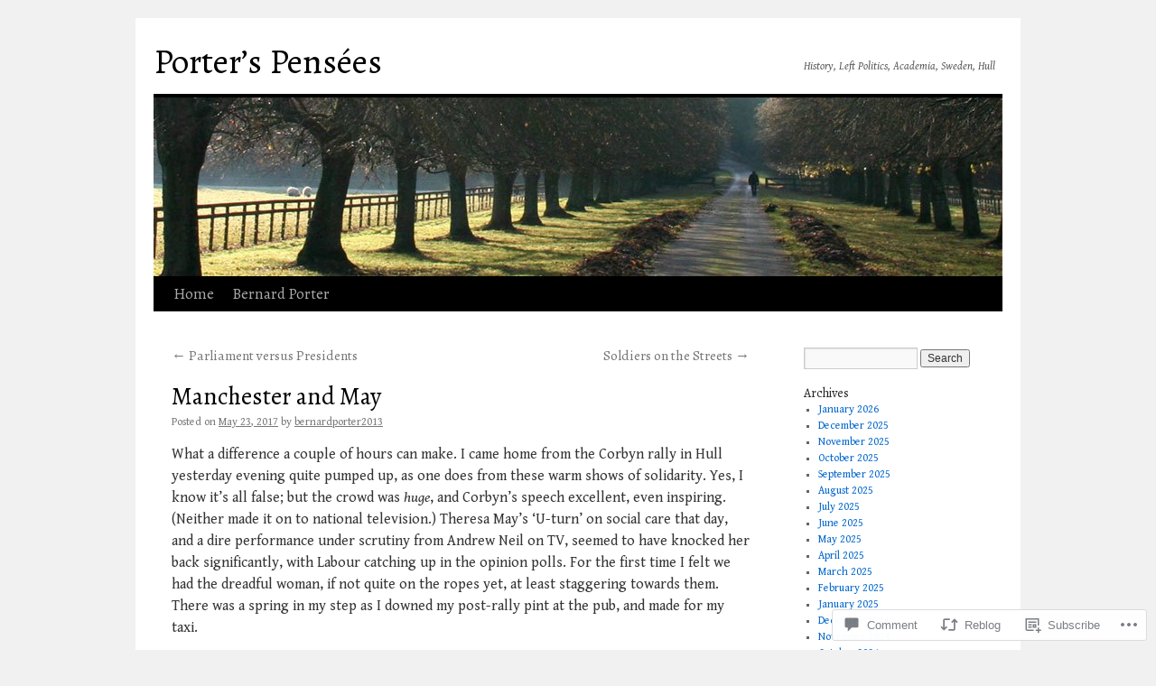

--- FILE ---
content_type: text/html; charset=UTF-8
request_url: https://bernardjporter.com/2017/05/23/manchester-and-may/
body_size: 27923
content:
<!DOCTYPE html>
<html lang="en">
<head>
<meta charset="UTF-8" />
<title>
Manchester and May | Porter’s Pensées</title>
<link rel="profile" href="https://gmpg.org/xfn/11" />
<link rel="stylesheet" type="text/css" media="all" href="https://s0.wp.com/wp-content/themes/pub/twentyten/style.css?m=1659017451i&amp;ver=20190507" />
<link rel="pingback" href="https://bernardjporter.com/xmlrpc.php">
<script type="text/javascript">
  WebFontConfig = {"google":{"families":["Alegreya:r:latin,latin-ext","Gentium+Book+Basic:r,i,b,bi:latin,latin-ext"]},"api_url":"https:\/\/fonts-api.wp.com\/css"};
  (function() {
    var wf = document.createElement('script');
    wf.src = '/wp-content/plugins/custom-fonts/js/webfont.js';
    wf.type = 'text/javascript';
    wf.async = 'true';
    var s = document.getElementsByTagName('script')[0];
    s.parentNode.insertBefore(wf, s);
	})();
</script><style id="jetpack-custom-fonts-css">.wf-active #site-title{font-family:"Alegreya",serif;font-style:normal;font-weight:400}.wf-active #site-title{font-size:39px;font-style:normal;font-weight:400}.wf-active #site-title a{font-weight:400;font-style:normal}.wf-active .pingback a.url, .wf-active body{font-family:"Gentium Book Basic",serif}.wf-active #cancel-comment-reply-link, .wf-active #site-info, .wf-active #wp-calendar, .wf-active .comment-body thead th, .wf-active .comment-body tr th, .wf-active .comment-meta, .wf-active .entry-content label, .wf-active .entry-content thead th, .wf-active .entry-content tr th, .wf-active .entry-meta, .wf-active .entry-utility, .wf-active .form-allowed-tags, .wf-active .pingback p, .wf-active .reply, .wf-active .wp-caption-text{font-family:"Gentium Book Basic",serif}.wf-active h1, .wf-active h2, .wf-active h3, .wf-active h4, .wf-active h5, .wf-active h6{font-weight:400;font-family:"Alegreya",serif;font-style:normal}.wf-active .page-title span{font-family:"Alegreya",serif;font-style:normal;font-weight:400}.wf-active #access .menu, .wf-active #access div.menu ul, .wf-active #respond label, .wf-active .entry-title, .wf-active .navigation, .wf-active .page-title, .wf-active .widget-title, .wf-active h3#comments-title, .wf-active h3#reply-title{font-family:"Alegreya",serif;font-style:normal;font-weight:400}.wf-active #access .menu-header, .wf-active div.menu{font-size:16.9px;font-style:normal;font-weight:400}.wf-active .page-title{font-size:18.2px;font-weight:400;font-style:normal}.wf-active .page-title span{font-size:20.8px;font-style:normal;font-weight:400}.wf-active #content .entry-title{font-size:27.3px;font-weight:400;font-style:normal}.wf-active .navigation{font-size:15.6px;font-style:normal;font-weight:400}.wf-active h3#comments-title, .wf-active h3#reply-title{font-size:26px;font-weight:400;font-style:normal}.wf-active #respond label{font-size:15.6px;font-style:normal;font-weight:400}.wf-active .widget-title{font-weight:400;font-style:normal}</style>
<meta name='robots' content='max-image-preview:large' />

<!-- Async WordPress.com Remote Login -->
<script id="wpcom_remote_login_js">
var wpcom_remote_login_extra_auth = '';
function wpcom_remote_login_remove_dom_node_id( element_id ) {
	var dom_node = document.getElementById( element_id );
	if ( dom_node ) { dom_node.parentNode.removeChild( dom_node ); }
}
function wpcom_remote_login_remove_dom_node_classes( class_name ) {
	var dom_nodes = document.querySelectorAll( '.' + class_name );
	for ( var i = 0; i < dom_nodes.length; i++ ) {
		dom_nodes[ i ].parentNode.removeChild( dom_nodes[ i ] );
	}
}
function wpcom_remote_login_final_cleanup() {
	wpcom_remote_login_remove_dom_node_classes( "wpcom_remote_login_msg" );
	wpcom_remote_login_remove_dom_node_id( "wpcom_remote_login_key" );
	wpcom_remote_login_remove_dom_node_id( "wpcom_remote_login_validate" );
	wpcom_remote_login_remove_dom_node_id( "wpcom_remote_login_js" );
	wpcom_remote_login_remove_dom_node_id( "wpcom_request_access_iframe" );
	wpcom_remote_login_remove_dom_node_id( "wpcom_request_access_styles" );
}

// Watch for messages back from the remote login
window.addEventListener( "message", function( e ) {
	if ( e.origin === "https://r-login.wordpress.com" ) {
		var data = {};
		try {
			data = JSON.parse( e.data );
		} catch( e ) {
			wpcom_remote_login_final_cleanup();
			return;
		}

		if ( data.msg === 'LOGIN' ) {
			// Clean up the login check iframe
			wpcom_remote_login_remove_dom_node_id( "wpcom_remote_login_key" );

			var id_regex = new RegExp( /^[0-9]+$/ );
			var token_regex = new RegExp( /^.*|.*|.*$/ );
			if (
				token_regex.test( data.token )
				&& id_regex.test( data.wpcomid )
			) {
				// We have everything we need to ask for a login
				var script = document.createElement( "script" );
				script.setAttribute( "id", "wpcom_remote_login_validate" );
				script.src = '/remote-login.php?wpcom_remote_login=validate'
					+ '&wpcomid=' + data.wpcomid
					+ '&token=' + encodeURIComponent( data.token )
					+ '&host=' + window.location.protocol
					+ '//' + window.location.hostname
					+ '&postid=4958'
					+ '&is_singular=1';
				document.body.appendChild( script );
			}

			return;
		}

		// Safari ITP, not logged in, so redirect
		if ( data.msg === 'LOGIN-REDIRECT' ) {
			window.location = 'https://wordpress.com/log-in?redirect_to=' + window.location.href;
			return;
		}

		// Safari ITP, storage access failed, remove the request
		if ( data.msg === 'LOGIN-REMOVE' ) {
			var css_zap = 'html { -webkit-transition: margin-top 1s; transition: margin-top 1s; } /* 9001 */ html { margin-top: 0 !important; } * html body { margin-top: 0 !important; } @media screen and ( max-width: 782px ) { html { margin-top: 0 !important; } * html body { margin-top: 0 !important; } }';
			var style_zap = document.createElement( 'style' );
			style_zap.type = 'text/css';
			style_zap.appendChild( document.createTextNode( css_zap ) );
			document.body.appendChild( style_zap );

			var e = document.getElementById( 'wpcom_request_access_iframe' );
			e.parentNode.removeChild( e );

			document.cookie = 'wordpress_com_login_access=denied; path=/; max-age=31536000';

			return;
		}

		// Safari ITP
		if ( data.msg === 'REQUEST_ACCESS' ) {
			console.log( 'request access: safari' );

			// Check ITP iframe enable/disable knob
			if ( wpcom_remote_login_extra_auth !== 'safari_itp_iframe' ) {
				return;
			}

			// If we are in a "private window" there is no ITP.
			var private_window = false;
			try {
				var opendb = window.openDatabase( null, null, null, null );
			} catch( e ) {
				private_window = true;
			}

			if ( private_window ) {
				console.log( 'private window' );
				return;
			}

			var iframe = document.createElement( 'iframe' );
			iframe.id = 'wpcom_request_access_iframe';
			iframe.setAttribute( 'scrolling', 'no' );
			iframe.setAttribute( 'sandbox', 'allow-storage-access-by-user-activation allow-scripts allow-same-origin allow-top-navigation-by-user-activation' );
			iframe.src = 'https://r-login.wordpress.com/remote-login.php?wpcom_remote_login=request_access&origin=' + encodeURIComponent( data.origin ) + '&wpcomid=' + encodeURIComponent( data.wpcomid );

			var css = 'html { -webkit-transition: margin-top 1s; transition: margin-top 1s; } /* 9001 */ html { margin-top: 46px !important; } * html body { margin-top: 46px !important; } @media screen and ( max-width: 660px ) { html { margin-top: 71px !important; } * html body { margin-top: 71px !important; } #wpcom_request_access_iframe { display: block; height: 71px !important; } } #wpcom_request_access_iframe { border: 0px; height: 46px; position: fixed; top: 0; left: 0; width: 100%; min-width: 100%; z-index: 99999; background: #23282d; } ';

			var style = document.createElement( 'style' );
			style.type = 'text/css';
			style.id = 'wpcom_request_access_styles';
			style.appendChild( document.createTextNode( css ) );
			document.body.appendChild( style );

			document.body.appendChild( iframe );
		}

		if ( data.msg === 'DONE' ) {
			wpcom_remote_login_final_cleanup();
		}
	}
}, false );

// Inject the remote login iframe after the page has had a chance to load
// more critical resources
window.addEventListener( "DOMContentLoaded", function( e ) {
	var iframe = document.createElement( "iframe" );
	iframe.style.display = "none";
	iframe.setAttribute( "scrolling", "no" );
	iframe.setAttribute( "id", "wpcom_remote_login_key" );
	iframe.src = "https://r-login.wordpress.com/remote-login.php"
		+ "?wpcom_remote_login=key"
		+ "&origin=aHR0cHM6Ly9iZXJuYXJkanBvcnRlci5jb20%3D"
		+ "&wpcomid=61311104"
		+ "&time=" + Math.floor( Date.now() / 1000 );
	document.body.appendChild( iframe );
}, false );
</script>
<link rel='dns-prefetch' href='//s0.wp.com' />
<link rel='dns-prefetch' href='//widgets.wp.com' />
<link rel='dns-prefetch' href='//wordpress.com' />
<link rel="alternate" type="application/rss+xml" title="Porter’s Pensées &raquo; Feed" href="https://bernardjporter.com/feed/" />
<link rel="alternate" type="application/rss+xml" title="Porter’s Pensées &raquo; Comments Feed" href="https://bernardjporter.com/comments/feed/" />
<link rel="alternate" type="application/rss+xml" title="Porter’s Pensées &raquo; Manchester and May Comments Feed" href="https://bernardjporter.com/2017/05/23/manchester-and-may/feed/" />
	<script type="text/javascript">
		/* <![CDATA[ */
		function addLoadEvent(func) {
			var oldonload = window.onload;
			if (typeof window.onload != 'function') {
				window.onload = func;
			} else {
				window.onload = function () {
					oldonload();
					func();
				}
			}
		}
		/* ]]> */
	</script>
	<link crossorigin='anonymous' rel='stylesheet' id='all-css-0-1' href='/wp-content/mu-plugins/likes/jetpack-likes.css?m=1743883414i&cssminify=yes' type='text/css' media='all' />
<style id='wp-emoji-styles-inline-css'>

	img.wp-smiley, img.emoji {
		display: inline !important;
		border: none !important;
		box-shadow: none !important;
		height: 1em !important;
		width: 1em !important;
		margin: 0 0.07em !important;
		vertical-align: -0.1em !important;
		background: none !important;
		padding: 0 !important;
	}
/*# sourceURL=wp-emoji-styles-inline-css */
</style>
<link crossorigin='anonymous' rel='stylesheet' id='all-css-2-1' href='/wp-content/plugins/gutenberg-core/v22.2.0/build/styles/block-library/style.css?m=1764855221i&cssminify=yes' type='text/css' media='all' />
<style id='wp-block-library-inline-css'>
.has-text-align-justify {
	text-align:justify;
}
.has-text-align-justify{text-align:justify;}

/*# sourceURL=wp-block-library-inline-css */
</style><style id='global-styles-inline-css'>
:root{--wp--preset--aspect-ratio--square: 1;--wp--preset--aspect-ratio--4-3: 4/3;--wp--preset--aspect-ratio--3-4: 3/4;--wp--preset--aspect-ratio--3-2: 3/2;--wp--preset--aspect-ratio--2-3: 2/3;--wp--preset--aspect-ratio--16-9: 16/9;--wp--preset--aspect-ratio--9-16: 9/16;--wp--preset--color--black: #000;--wp--preset--color--cyan-bluish-gray: #abb8c3;--wp--preset--color--white: #fff;--wp--preset--color--pale-pink: #f78da7;--wp--preset--color--vivid-red: #cf2e2e;--wp--preset--color--luminous-vivid-orange: #ff6900;--wp--preset--color--luminous-vivid-amber: #fcb900;--wp--preset--color--light-green-cyan: #7bdcb5;--wp--preset--color--vivid-green-cyan: #00d084;--wp--preset--color--pale-cyan-blue: #8ed1fc;--wp--preset--color--vivid-cyan-blue: #0693e3;--wp--preset--color--vivid-purple: #9b51e0;--wp--preset--color--blue: #0066cc;--wp--preset--color--medium-gray: #666;--wp--preset--color--light-gray: #f1f1f1;--wp--preset--gradient--vivid-cyan-blue-to-vivid-purple: linear-gradient(135deg,rgb(6,147,227) 0%,rgb(155,81,224) 100%);--wp--preset--gradient--light-green-cyan-to-vivid-green-cyan: linear-gradient(135deg,rgb(122,220,180) 0%,rgb(0,208,130) 100%);--wp--preset--gradient--luminous-vivid-amber-to-luminous-vivid-orange: linear-gradient(135deg,rgb(252,185,0) 0%,rgb(255,105,0) 100%);--wp--preset--gradient--luminous-vivid-orange-to-vivid-red: linear-gradient(135deg,rgb(255,105,0) 0%,rgb(207,46,46) 100%);--wp--preset--gradient--very-light-gray-to-cyan-bluish-gray: linear-gradient(135deg,rgb(238,238,238) 0%,rgb(169,184,195) 100%);--wp--preset--gradient--cool-to-warm-spectrum: linear-gradient(135deg,rgb(74,234,220) 0%,rgb(151,120,209) 20%,rgb(207,42,186) 40%,rgb(238,44,130) 60%,rgb(251,105,98) 80%,rgb(254,248,76) 100%);--wp--preset--gradient--blush-light-purple: linear-gradient(135deg,rgb(255,206,236) 0%,rgb(152,150,240) 100%);--wp--preset--gradient--blush-bordeaux: linear-gradient(135deg,rgb(254,205,165) 0%,rgb(254,45,45) 50%,rgb(107,0,62) 100%);--wp--preset--gradient--luminous-dusk: linear-gradient(135deg,rgb(255,203,112) 0%,rgb(199,81,192) 50%,rgb(65,88,208) 100%);--wp--preset--gradient--pale-ocean: linear-gradient(135deg,rgb(255,245,203) 0%,rgb(182,227,212) 50%,rgb(51,167,181) 100%);--wp--preset--gradient--electric-grass: linear-gradient(135deg,rgb(202,248,128) 0%,rgb(113,206,126) 100%);--wp--preset--gradient--midnight: linear-gradient(135deg,rgb(2,3,129) 0%,rgb(40,116,252) 100%);--wp--preset--font-size--small: 13px;--wp--preset--font-size--medium: 20px;--wp--preset--font-size--large: 36px;--wp--preset--font-size--x-large: 42px;--wp--preset--font-family--albert-sans: 'Albert Sans', sans-serif;--wp--preset--font-family--alegreya: Alegreya, serif;--wp--preset--font-family--arvo: Arvo, serif;--wp--preset--font-family--bodoni-moda: 'Bodoni Moda', serif;--wp--preset--font-family--bricolage-grotesque: 'Bricolage Grotesque', sans-serif;--wp--preset--font-family--cabin: Cabin, sans-serif;--wp--preset--font-family--chivo: Chivo, sans-serif;--wp--preset--font-family--commissioner: Commissioner, sans-serif;--wp--preset--font-family--cormorant: Cormorant, serif;--wp--preset--font-family--courier-prime: 'Courier Prime', monospace;--wp--preset--font-family--crimson-pro: 'Crimson Pro', serif;--wp--preset--font-family--dm-mono: 'DM Mono', monospace;--wp--preset--font-family--dm-sans: 'DM Sans', sans-serif;--wp--preset--font-family--dm-serif-display: 'DM Serif Display', serif;--wp--preset--font-family--domine: Domine, serif;--wp--preset--font-family--eb-garamond: 'EB Garamond', serif;--wp--preset--font-family--epilogue: Epilogue, sans-serif;--wp--preset--font-family--fahkwang: Fahkwang, sans-serif;--wp--preset--font-family--figtree: Figtree, sans-serif;--wp--preset--font-family--fira-sans: 'Fira Sans', sans-serif;--wp--preset--font-family--fjalla-one: 'Fjalla One', sans-serif;--wp--preset--font-family--fraunces: Fraunces, serif;--wp--preset--font-family--gabarito: Gabarito, system-ui;--wp--preset--font-family--ibm-plex-mono: 'IBM Plex Mono', monospace;--wp--preset--font-family--ibm-plex-sans: 'IBM Plex Sans', sans-serif;--wp--preset--font-family--ibarra-real-nova: 'Ibarra Real Nova', serif;--wp--preset--font-family--instrument-serif: 'Instrument Serif', serif;--wp--preset--font-family--inter: Inter, sans-serif;--wp--preset--font-family--josefin-sans: 'Josefin Sans', sans-serif;--wp--preset--font-family--jost: Jost, sans-serif;--wp--preset--font-family--libre-baskerville: 'Libre Baskerville', serif;--wp--preset--font-family--libre-franklin: 'Libre Franklin', sans-serif;--wp--preset--font-family--literata: Literata, serif;--wp--preset--font-family--lora: Lora, serif;--wp--preset--font-family--merriweather: Merriweather, serif;--wp--preset--font-family--montserrat: Montserrat, sans-serif;--wp--preset--font-family--newsreader: Newsreader, serif;--wp--preset--font-family--noto-sans-mono: 'Noto Sans Mono', sans-serif;--wp--preset--font-family--nunito: Nunito, sans-serif;--wp--preset--font-family--open-sans: 'Open Sans', sans-serif;--wp--preset--font-family--overpass: Overpass, sans-serif;--wp--preset--font-family--pt-serif: 'PT Serif', serif;--wp--preset--font-family--petrona: Petrona, serif;--wp--preset--font-family--piazzolla: Piazzolla, serif;--wp--preset--font-family--playfair-display: 'Playfair Display', serif;--wp--preset--font-family--plus-jakarta-sans: 'Plus Jakarta Sans', sans-serif;--wp--preset--font-family--poppins: Poppins, sans-serif;--wp--preset--font-family--raleway: Raleway, sans-serif;--wp--preset--font-family--roboto: Roboto, sans-serif;--wp--preset--font-family--roboto-slab: 'Roboto Slab', serif;--wp--preset--font-family--rubik: Rubik, sans-serif;--wp--preset--font-family--rufina: Rufina, serif;--wp--preset--font-family--sora: Sora, sans-serif;--wp--preset--font-family--source-sans-3: 'Source Sans 3', sans-serif;--wp--preset--font-family--source-serif-4: 'Source Serif 4', serif;--wp--preset--font-family--space-mono: 'Space Mono', monospace;--wp--preset--font-family--syne: Syne, sans-serif;--wp--preset--font-family--texturina: Texturina, serif;--wp--preset--font-family--urbanist: Urbanist, sans-serif;--wp--preset--font-family--work-sans: 'Work Sans', sans-serif;--wp--preset--spacing--20: 0.44rem;--wp--preset--spacing--30: 0.67rem;--wp--preset--spacing--40: 1rem;--wp--preset--spacing--50: 1.5rem;--wp--preset--spacing--60: 2.25rem;--wp--preset--spacing--70: 3.38rem;--wp--preset--spacing--80: 5.06rem;--wp--preset--shadow--natural: 6px 6px 9px rgba(0, 0, 0, 0.2);--wp--preset--shadow--deep: 12px 12px 50px rgba(0, 0, 0, 0.4);--wp--preset--shadow--sharp: 6px 6px 0px rgba(0, 0, 0, 0.2);--wp--preset--shadow--outlined: 6px 6px 0px -3px rgb(255, 255, 255), 6px 6px rgb(0, 0, 0);--wp--preset--shadow--crisp: 6px 6px 0px rgb(0, 0, 0);}:where(.is-layout-flex){gap: 0.5em;}:where(.is-layout-grid){gap: 0.5em;}body .is-layout-flex{display: flex;}.is-layout-flex{flex-wrap: wrap;align-items: center;}.is-layout-flex > :is(*, div){margin: 0;}body .is-layout-grid{display: grid;}.is-layout-grid > :is(*, div){margin: 0;}:where(.wp-block-columns.is-layout-flex){gap: 2em;}:where(.wp-block-columns.is-layout-grid){gap: 2em;}:where(.wp-block-post-template.is-layout-flex){gap: 1.25em;}:where(.wp-block-post-template.is-layout-grid){gap: 1.25em;}.has-black-color{color: var(--wp--preset--color--black) !important;}.has-cyan-bluish-gray-color{color: var(--wp--preset--color--cyan-bluish-gray) !important;}.has-white-color{color: var(--wp--preset--color--white) !important;}.has-pale-pink-color{color: var(--wp--preset--color--pale-pink) !important;}.has-vivid-red-color{color: var(--wp--preset--color--vivid-red) !important;}.has-luminous-vivid-orange-color{color: var(--wp--preset--color--luminous-vivid-orange) !important;}.has-luminous-vivid-amber-color{color: var(--wp--preset--color--luminous-vivid-amber) !important;}.has-light-green-cyan-color{color: var(--wp--preset--color--light-green-cyan) !important;}.has-vivid-green-cyan-color{color: var(--wp--preset--color--vivid-green-cyan) !important;}.has-pale-cyan-blue-color{color: var(--wp--preset--color--pale-cyan-blue) !important;}.has-vivid-cyan-blue-color{color: var(--wp--preset--color--vivid-cyan-blue) !important;}.has-vivid-purple-color{color: var(--wp--preset--color--vivid-purple) !important;}.has-black-background-color{background-color: var(--wp--preset--color--black) !important;}.has-cyan-bluish-gray-background-color{background-color: var(--wp--preset--color--cyan-bluish-gray) !important;}.has-white-background-color{background-color: var(--wp--preset--color--white) !important;}.has-pale-pink-background-color{background-color: var(--wp--preset--color--pale-pink) !important;}.has-vivid-red-background-color{background-color: var(--wp--preset--color--vivid-red) !important;}.has-luminous-vivid-orange-background-color{background-color: var(--wp--preset--color--luminous-vivid-orange) !important;}.has-luminous-vivid-amber-background-color{background-color: var(--wp--preset--color--luminous-vivid-amber) !important;}.has-light-green-cyan-background-color{background-color: var(--wp--preset--color--light-green-cyan) !important;}.has-vivid-green-cyan-background-color{background-color: var(--wp--preset--color--vivid-green-cyan) !important;}.has-pale-cyan-blue-background-color{background-color: var(--wp--preset--color--pale-cyan-blue) !important;}.has-vivid-cyan-blue-background-color{background-color: var(--wp--preset--color--vivid-cyan-blue) !important;}.has-vivid-purple-background-color{background-color: var(--wp--preset--color--vivid-purple) !important;}.has-black-border-color{border-color: var(--wp--preset--color--black) !important;}.has-cyan-bluish-gray-border-color{border-color: var(--wp--preset--color--cyan-bluish-gray) !important;}.has-white-border-color{border-color: var(--wp--preset--color--white) !important;}.has-pale-pink-border-color{border-color: var(--wp--preset--color--pale-pink) !important;}.has-vivid-red-border-color{border-color: var(--wp--preset--color--vivid-red) !important;}.has-luminous-vivid-orange-border-color{border-color: var(--wp--preset--color--luminous-vivid-orange) !important;}.has-luminous-vivid-amber-border-color{border-color: var(--wp--preset--color--luminous-vivid-amber) !important;}.has-light-green-cyan-border-color{border-color: var(--wp--preset--color--light-green-cyan) !important;}.has-vivid-green-cyan-border-color{border-color: var(--wp--preset--color--vivid-green-cyan) !important;}.has-pale-cyan-blue-border-color{border-color: var(--wp--preset--color--pale-cyan-blue) !important;}.has-vivid-cyan-blue-border-color{border-color: var(--wp--preset--color--vivid-cyan-blue) !important;}.has-vivid-purple-border-color{border-color: var(--wp--preset--color--vivid-purple) !important;}.has-vivid-cyan-blue-to-vivid-purple-gradient-background{background: var(--wp--preset--gradient--vivid-cyan-blue-to-vivid-purple) !important;}.has-light-green-cyan-to-vivid-green-cyan-gradient-background{background: var(--wp--preset--gradient--light-green-cyan-to-vivid-green-cyan) !important;}.has-luminous-vivid-amber-to-luminous-vivid-orange-gradient-background{background: var(--wp--preset--gradient--luminous-vivid-amber-to-luminous-vivid-orange) !important;}.has-luminous-vivid-orange-to-vivid-red-gradient-background{background: var(--wp--preset--gradient--luminous-vivid-orange-to-vivid-red) !important;}.has-very-light-gray-to-cyan-bluish-gray-gradient-background{background: var(--wp--preset--gradient--very-light-gray-to-cyan-bluish-gray) !important;}.has-cool-to-warm-spectrum-gradient-background{background: var(--wp--preset--gradient--cool-to-warm-spectrum) !important;}.has-blush-light-purple-gradient-background{background: var(--wp--preset--gradient--blush-light-purple) !important;}.has-blush-bordeaux-gradient-background{background: var(--wp--preset--gradient--blush-bordeaux) !important;}.has-luminous-dusk-gradient-background{background: var(--wp--preset--gradient--luminous-dusk) !important;}.has-pale-ocean-gradient-background{background: var(--wp--preset--gradient--pale-ocean) !important;}.has-electric-grass-gradient-background{background: var(--wp--preset--gradient--electric-grass) !important;}.has-midnight-gradient-background{background: var(--wp--preset--gradient--midnight) !important;}.has-small-font-size{font-size: var(--wp--preset--font-size--small) !important;}.has-medium-font-size{font-size: var(--wp--preset--font-size--medium) !important;}.has-large-font-size{font-size: var(--wp--preset--font-size--large) !important;}.has-x-large-font-size{font-size: var(--wp--preset--font-size--x-large) !important;}.has-albert-sans-font-family{font-family: var(--wp--preset--font-family--albert-sans) !important;}.has-alegreya-font-family{font-family: var(--wp--preset--font-family--alegreya) !important;}.has-arvo-font-family{font-family: var(--wp--preset--font-family--arvo) !important;}.has-bodoni-moda-font-family{font-family: var(--wp--preset--font-family--bodoni-moda) !important;}.has-bricolage-grotesque-font-family{font-family: var(--wp--preset--font-family--bricolage-grotesque) !important;}.has-cabin-font-family{font-family: var(--wp--preset--font-family--cabin) !important;}.has-chivo-font-family{font-family: var(--wp--preset--font-family--chivo) !important;}.has-commissioner-font-family{font-family: var(--wp--preset--font-family--commissioner) !important;}.has-cormorant-font-family{font-family: var(--wp--preset--font-family--cormorant) !important;}.has-courier-prime-font-family{font-family: var(--wp--preset--font-family--courier-prime) !important;}.has-crimson-pro-font-family{font-family: var(--wp--preset--font-family--crimson-pro) !important;}.has-dm-mono-font-family{font-family: var(--wp--preset--font-family--dm-mono) !important;}.has-dm-sans-font-family{font-family: var(--wp--preset--font-family--dm-sans) !important;}.has-dm-serif-display-font-family{font-family: var(--wp--preset--font-family--dm-serif-display) !important;}.has-domine-font-family{font-family: var(--wp--preset--font-family--domine) !important;}.has-eb-garamond-font-family{font-family: var(--wp--preset--font-family--eb-garamond) !important;}.has-epilogue-font-family{font-family: var(--wp--preset--font-family--epilogue) !important;}.has-fahkwang-font-family{font-family: var(--wp--preset--font-family--fahkwang) !important;}.has-figtree-font-family{font-family: var(--wp--preset--font-family--figtree) !important;}.has-fira-sans-font-family{font-family: var(--wp--preset--font-family--fira-sans) !important;}.has-fjalla-one-font-family{font-family: var(--wp--preset--font-family--fjalla-one) !important;}.has-fraunces-font-family{font-family: var(--wp--preset--font-family--fraunces) !important;}.has-gabarito-font-family{font-family: var(--wp--preset--font-family--gabarito) !important;}.has-ibm-plex-mono-font-family{font-family: var(--wp--preset--font-family--ibm-plex-mono) !important;}.has-ibm-plex-sans-font-family{font-family: var(--wp--preset--font-family--ibm-plex-sans) !important;}.has-ibarra-real-nova-font-family{font-family: var(--wp--preset--font-family--ibarra-real-nova) !important;}.has-instrument-serif-font-family{font-family: var(--wp--preset--font-family--instrument-serif) !important;}.has-inter-font-family{font-family: var(--wp--preset--font-family--inter) !important;}.has-josefin-sans-font-family{font-family: var(--wp--preset--font-family--josefin-sans) !important;}.has-jost-font-family{font-family: var(--wp--preset--font-family--jost) !important;}.has-libre-baskerville-font-family{font-family: var(--wp--preset--font-family--libre-baskerville) !important;}.has-libre-franklin-font-family{font-family: var(--wp--preset--font-family--libre-franklin) !important;}.has-literata-font-family{font-family: var(--wp--preset--font-family--literata) !important;}.has-lora-font-family{font-family: var(--wp--preset--font-family--lora) !important;}.has-merriweather-font-family{font-family: var(--wp--preset--font-family--merriweather) !important;}.has-montserrat-font-family{font-family: var(--wp--preset--font-family--montserrat) !important;}.has-newsreader-font-family{font-family: var(--wp--preset--font-family--newsreader) !important;}.has-noto-sans-mono-font-family{font-family: var(--wp--preset--font-family--noto-sans-mono) !important;}.has-nunito-font-family{font-family: var(--wp--preset--font-family--nunito) !important;}.has-open-sans-font-family{font-family: var(--wp--preset--font-family--open-sans) !important;}.has-overpass-font-family{font-family: var(--wp--preset--font-family--overpass) !important;}.has-pt-serif-font-family{font-family: var(--wp--preset--font-family--pt-serif) !important;}.has-petrona-font-family{font-family: var(--wp--preset--font-family--petrona) !important;}.has-piazzolla-font-family{font-family: var(--wp--preset--font-family--piazzolla) !important;}.has-playfair-display-font-family{font-family: var(--wp--preset--font-family--playfair-display) !important;}.has-plus-jakarta-sans-font-family{font-family: var(--wp--preset--font-family--plus-jakarta-sans) !important;}.has-poppins-font-family{font-family: var(--wp--preset--font-family--poppins) !important;}.has-raleway-font-family{font-family: var(--wp--preset--font-family--raleway) !important;}.has-roboto-font-family{font-family: var(--wp--preset--font-family--roboto) !important;}.has-roboto-slab-font-family{font-family: var(--wp--preset--font-family--roboto-slab) !important;}.has-rubik-font-family{font-family: var(--wp--preset--font-family--rubik) !important;}.has-rufina-font-family{font-family: var(--wp--preset--font-family--rufina) !important;}.has-sora-font-family{font-family: var(--wp--preset--font-family--sora) !important;}.has-source-sans-3-font-family{font-family: var(--wp--preset--font-family--source-sans-3) !important;}.has-source-serif-4-font-family{font-family: var(--wp--preset--font-family--source-serif-4) !important;}.has-space-mono-font-family{font-family: var(--wp--preset--font-family--space-mono) !important;}.has-syne-font-family{font-family: var(--wp--preset--font-family--syne) !important;}.has-texturina-font-family{font-family: var(--wp--preset--font-family--texturina) !important;}.has-urbanist-font-family{font-family: var(--wp--preset--font-family--urbanist) !important;}.has-work-sans-font-family{font-family: var(--wp--preset--font-family--work-sans) !important;}
/*# sourceURL=global-styles-inline-css */
</style>

<style id='classic-theme-styles-inline-css'>
/*! This file is auto-generated */
.wp-block-button__link{color:#fff;background-color:#32373c;border-radius:9999px;box-shadow:none;text-decoration:none;padding:calc(.667em + 2px) calc(1.333em + 2px);font-size:1.125em}.wp-block-file__button{background:#32373c;color:#fff;text-decoration:none}
/*# sourceURL=/wp-includes/css/classic-themes.min.css */
</style>
<link crossorigin='anonymous' rel='stylesheet' id='all-css-4-1' href='/_static/??-eJx9jksOwjAMRC9EcCsEFQvEUVA+FqTUSRQ77fVxVbEBxMaSZ+bZA0sxPifBJEDNlKndY2LwuaLqVKyAJghDtDghaWzvmXfwG1uKMsa5UpHZ6KTYyMhDQf7HjSjF+qdRaTuxGcAtvb3bjCnkCrZJJisS/RcFXD24FqcAM1ann1VcK/Pnvna50qUfTl3XH8+HYXwBNR1jhQ==&cssminify=yes' type='text/css' media='all' />
<link rel='stylesheet' id='verbum-gutenberg-css-css' href='https://widgets.wp.com/verbum-block-editor/block-editor.css?ver=1738686361' media='all' />
<link crossorigin='anonymous' rel='stylesheet' id='all-css-6-1' href='/_static/??-eJyNjuEKwjAMhF/IGgdO3A/xWbYSa1zblDWl7O2NCjoVxH+5L7nLQU3GchSMAqGY5IujmMFyCIqMpxFV5Q+yVrICgshC6s7P4bFYZMoZgyakMoBUBbNSGDzb8c/bLLNHU5P+/zIsCk+ooU5Hd2/7kr9MDtlolV6I45swJ9/TdLMew6HZNZtt27X77nIFFpJxPw==&cssminify=yes' type='text/css' media='all' />
<style id='jetpack-global-styles-frontend-style-inline-css'>
:root { --font-headings: unset; --font-base: unset; --font-headings-default: -apple-system,BlinkMacSystemFont,"Segoe UI",Roboto,Oxygen-Sans,Ubuntu,Cantarell,"Helvetica Neue",sans-serif; --font-base-default: -apple-system,BlinkMacSystemFont,"Segoe UI",Roboto,Oxygen-Sans,Ubuntu,Cantarell,"Helvetica Neue",sans-serif;}
/*# sourceURL=jetpack-global-styles-frontend-style-inline-css */
</style>
<link crossorigin='anonymous' rel='stylesheet' id='all-css-8-1' href='/_static/??-eJyNjcsKAjEMRX/IGtQZBxfip0hMS9sxTYppGfx7H7gRN+7ugcs5sFRHKi1Ig9Jd5R6zGMyhVaTrh8G6QFHfORhYwlvw6P39PbPENZmt4G/ROQuBKWVkxxrVvuBH1lIoz2waILJekF+HUzlupnG3nQ77YZwfuRJIaQ==&cssminify=yes' type='text/css' media='all' />
<script type="text/javascript" id="wpcom-actionbar-placeholder-js-extra">
/* <![CDATA[ */
var actionbardata = {"siteID":"61311104","postID":"4958","siteURL":"https://bernardjporter.com","xhrURL":"https://bernardjporter.com/wp-admin/admin-ajax.php","nonce":"bdae942ed4","isLoggedIn":"","statusMessage":"","subsEmailDefault":"instantly","proxyScriptUrl":"https://s0.wp.com/wp-content/js/wpcom-proxy-request.js?m=1513050504i&amp;ver=20211021","shortlink":"https://wp.me/p49fOM-1hY","i18n":{"followedText":"New posts from this site will now appear in your \u003Ca href=\"https://wordpress.com/reader\"\u003EReader\u003C/a\u003E","foldBar":"Collapse this bar","unfoldBar":"Expand this bar","shortLinkCopied":"Shortlink copied to clipboard."}};
//# sourceURL=wpcom-actionbar-placeholder-js-extra
/* ]]> */
</script>
<script type="text/javascript" id="jetpack-mu-wpcom-settings-js-before">
/* <![CDATA[ */
var JETPACK_MU_WPCOM_SETTINGS = {"assetsUrl":"https://s0.wp.com/wp-content/mu-plugins/jetpack-mu-wpcom-plugin/sun/jetpack_vendor/automattic/jetpack-mu-wpcom/src/build/"};
//# sourceURL=jetpack-mu-wpcom-settings-js-before
/* ]]> */
</script>
<script crossorigin='anonymous' type='text/javascript'  src='/wp-content/js/rlt-proxy.js?m=1720530689i'></script>
<script type="text/javascript" id="rlt-proxy-js-after">
/* <![CDATA[ */
	rltInitialize( {"token":null,"iframeOrigins":["https:\/\/widgets.wp.com"]} );
//# sourceURL=rlt-proxy-js-after
/* ]]> */
</script>
<link rel="EditURI" type="application/rsd+xml" title="RSD" href="https://bernardjporter.wordpress.com/xmlrpc.php?rsd" />
<meta name="generator" content="WordPress.com" />
<link rel="canonical" href="https://bernardjporter.com/2017/05/23/manchester-and-may/" />
<link rel='shortlink' href='https://wp.me/p49fOM-1hY' />
<link rel="alternate" type="application/json+oembed" href="https://public-api.wordpress.com/oembed/?format=json&amp;url=https%3A%2F%2Fbernardjporter.com%2F2017%2F05%2F23%2Fmanchester-and-may%2F&amp;for=wpcom-auto-discovery" /><link rel="alternate" type="application/xml+oembed" href="https://public-api.wordpress.com/oembed/?format=xml&amp;url=https%3A%2F%2Fbernardjporter.com%2F2017%2F05%2F23%2Fmanchester-and-may%2F&amp;for=wpcom-auto-discovery" />
<!-- Jetpack Open Graph Tags -->
<meta property="og:type" content="article" />
<meta property="og:title" content="Manchester and May" />
<meta property="og:url" content="https://bernardjporter.com/2017/05/23/manchester-and-may/" />
<meta property="og:description" content="What a difference a couple of hours can make. I came home from the Corbyn rally in Hull yesterday evening quite pumped up, as one does from these warm shows of solidarity. Yes, I know it’s all fals…" />
<meta property="article:published_time" content="2017-05-23T11:00:58+00:00" />
<meta property="article:modified_time" content="2017-05-23T16:19:33+00:00" />
<meta property="og:site_name" content="Porter’s Pensées" />
<meta property="og:image" content="https://bernardjporter.com/wp-content/uploads/2017/05/18557371_1346702705365979_8712014570260891448_n.jpg" />
<meta property="og:image:width" content="720" />
<meta property="og:image:height" content="960" />
<meta property="og:image:alt" content="18557371_1346702705365979_8712014570260891448_n.jpg" />
<meta property="og:locale" content="en_US" />
<meta property="article:publisher" content="https://www.facebook.com/WordPresscom" />
<meta name="twitter:text:title" content="Manchester and May" />
<meta name="twitter:image" content="https://bernardjporter.com/wp-content/uploads/2017/05/18557371_1346702705365979_8712014570260891448_n.jpg?w=640" />
<meta name="twitter:image:alt" content="18557371_1346702705365979_8712014570260891448_n.jpg" />
<meta name="twitter:card" content="summary_large_image" />

<!-- End Jetpack Open Graph Tags -->
<link rel="shortcut icon" type="image/x-icon" href="https://s0.wp.com/i/favicon.ico?m=1713425267i" sizes="16x16 24x24 32x32 48x48" />
<link rel="icon" type="image/x-icon" href="https://s0.wp.com/i/favicon.ico?m=1713425267i" sizes="16x16 24x24 32x32 48x48" />
<link rel="apple-touch-icon" href="https://s0.wp.com/i/webclip.png?m=1713868326i" />
<link rel='openid.server' href='https://bernardjporter.com/?openidserver=1' />
<link rel='openid.delegate' href='https://bernardjporter.com/' />
<link rel="search" type="application/opensearchdescription+xml" href="https://bernardjporter.com/osd.xml" title="Porter’s Pensées" />
<link rel="search" type="application/opensearchdescription+xml" href="https://s1.wp.com/opensearch.xml" title="WordPress.com" />
		<style type="text/css">
			.recentcomments a {
				display: inline !important;
				padding: 0 !important;
				margin: 0 !important;
			}

			table.recentcommentsavatartop img.avatar, table.recentcommentsavatarend img.avatar {
				border: 0px;
				margin: 0;
			}

			table.recentcommentsavatartop a, table.recentcommentsavatarend a {
				border: 0px !important;
				background-color: transparent !important;
			}

			td.recentcommentsavatarend, td.recentcommentsavatartop {
				padding: 0px 0px 1px 0px;
				margin: 0px;
			}

			td.recentcommentstextend {
				border: none !important;
				padding: 0px 0px 2px 10px;
			}

			.rtl td.recentcommentstextend {
				padding: 0px 10px 2px 0px;
			}

			td.recentcommentstexttop {
				border: none;
				padding: 0px 0px 0px 10px;
			}

			.rtl td.recentcommentstexttop {
				padding: 0px 10px 0px 0px;
			}
		</style>
		<meta name="description" content="What a difference a couple of hours can make. I came home from the Corbyn rally in Hull yesterday evening quite pumped up, as one does from these warm shows of solidarity. Yes, I know it’s all false; but the crowd was huge, and Corbyn’s speech excellent, even inspiring. (Neither made it on to national&hellip;" />
<link crossorigin='anonymous' rel='stylesheet' id='all-css-0-3' href='/_static/??-eJyNjM0KgzAQBl9I/ag/lR6KjyK6LhJNNsHN4uuXQuvZ4wzD4EwlRcksGcHK5G11otg4p4n2H0NNMDohzD7SrtDTJT4qUi1wexDiYp4VNB3RlP3V/MX3N4T3o++aun892277AK5vOq4=&cssminify=yes' type='text/css' media='all' />
</head>

<body class="wp-singular post-template-default single single-post postid-4958 single-format-standard wp-theme-pubtwentyten customizer-styles-applied single-author jetpack-reblog-enabled">
<div id="wrapper" class="hfeed">
	<div id="header">
		<div id="masthead">
			<div id="branding" role="banner">
								<div id="site-title">
					<span>
						<a href="https://bernardjporter.com/" title="Porter’s Pensées" rel="home">Porter’s Pensées</a>
					</span>
				</div>
				<div id="site-description">History, Left Politics, Academia, Sweden, Hull</div>

									<a class="home-link" href="https://bernardjporter.com/" title="Porter’s Pensées" rel="home">
						<img src="https://s0.wp.com/wp-content/themes/pub/twentyten/images/headers/path.jpg?m=1610459589i" width="940" height="198" alt="" />
					</a>
								</div><!-- #branding -->

			<div id="access" role="navigation">
								<div class="skip-link screen-reader-text"><a href="#content" title="Skip to content">Skip to content</a></div>
				<div class="menu"><ul>
<li ><a href="https://bernardjporter.com/">Home</a></li><li class="page_item page-item-1"><a href="https://bernardjporter.com/about/">Bernard Porter</a></li>
</ul></div>
			</div><!-- #access -->
		</div><!-- #masthead -->
	</div><!-- #header -->

	<div id="main">

		<div id="container">
			<div id="content" role="main">

			

				<div id="nav-above" class="navigation">
					<div class="nav-previous"><a href="https://bernardjporter.com/2017/05/21/parliament-versus-presidents/" rel="prev"><span class="meta-nav">&larr;</span> Parliament versus Presidents</a></div>
					<div class="nav-next"><a href="https://bernardjporter.com/2017/05/24/soldiers-on-the-streets/" rel="next">Soldiers on the&nbsp;Streets <span class="meta-nav">&rarr;</span></a></div>
				</div><!-- #nav-above -->

				<div id="post-4958" class="post-4958 post type-post status-publish format-standard hentry category-uncategorized">
											<h2 class="entry-title"><a href="https://bernardjporter.com/2017/05/23/manchester-and-may/" rel="bookmark">Manchester and May</a></h2>					
					<div class="entry-meta">
						<span class="meta-prep meta-prep-author">Posted on</span> <a href="https://bernardjporter.com/2017/05/23/manchester-and-may/" title="11:00 am" rel="bookmark"><span class="entry-date">May 23, 2017</span></a> <span class="meta-sep">by</span> <span class="author vcard"><a class="url fn n" href="https://bernardjporter.com/author/bernardporter2013/" title="View all posts by bernardporter2013">bernardporter2013</a></span>					</div><!-- .entry-meta -->

					<div class="entry-content">
						<p>What a difference a couple of hours can make. I came home from the Corbyn rally in Hull yesterday evening quite pumped up, as one does from these warm shows of solidarity. Yes, I know it’s all false; but the crowd was <em>huge</em>, and Corbyn’s speech excellent, even inspiring. (Neither made it on to national television.) Theresa May’s ‘U-turn’ on social care that day, and a dire performance under scrutiny from Andrew Neil on TV, seemed to have knocked her back significantly, with Labour catching up in the opinion polls. For the first time I felt we had the dreadful woman, if not quite on the ropes yet, at least staggering towards them. There was a spring in my step as I downed my post-rally pint at the pub, and made for my taxi.</p>
<p>Then came the news from Manchester. I know I should have my mind filled now only with deep sympathy for the poor victims of this diabolical attack, instead of thinking, as I did with at least part of my mind, of its political consequences; but I fear that those could be dire, and will favour May. That after all is what terrorists &#8211; if that’s what the Manchester bomber was: we don’t yet know for sure &#8211; aim for: to provoke a political reaction, and so more oppression of <em>them</em>, in order to illustrate their oppressors’ Islamophobia (in this case), and so justify their cause. It’s disheartening how often governments fall into this trap. (<em>Vide</em> Bush Jr., and Donald Trump.)</p>
<p>May has been making a great pitch in this campaign &#8211; almost her only pitch &#8211; of being ‘strong and stable’, by contrast with the supposedly weak Jeremy Corbyn. Her prat-falls yesterday somewhat undermined this image &#8211; opponents started replacing her mantra with ‘weak and wobbly’; but the original one will have stuck in people’s minds &#8211; it is bound to have done, it has been repeated so robotically &#8211; to emerge again in any situation in which ‘strength’ would appear to be called upon. That’s what Manchester may have done</p>
<p>The ground had been well prepared beforehand. For a few days now the tabloid press has been filled with accusations against Corbyn going back to the 1970s, that he was in favour of <em>IRA</em> terrorism. (Of course he wasn’t; only equally condemning of atrocities on the other side, and broadly sympathetic to the cause of Irish unity.) Yesterday the <em>Sun</em> came out with a huge front-page headline, with reference to this IRA business: ‘BLOOD ON HIS HANDS’. Today the same paper directly and ‘specifically’ attributes the Manchester killings to Corbyn’s and McDonnell’s &#8211; these ‘snivelling IRA fanboys’ &#8211; ‘sucking up to the IRA’. May’s reputation for ‘strength’ seemed to be disintegrating; so the way to shore it up was to emphasise Corbyn’s contrasting ‘weakness’, and indeed treachery. (May had just accused him, in a speech, of ‘not loving Britain’.) Terrorism requires ‘strength’ to combat it. (It doesn’t.) May’s rhetoric, whatever the reality, may persuade the electorate that only she can ‘stand up against’ it. So, having got May on the run, as I was daring to think at the rally yesterday, our hopes are shattered, at a blow.</p>
<p>The Manchester bomb was almost <em>too</em> convenient for her. There is obviously room here for conspiracy theories to ferment, darkly. Was it a ‘false flag’ operation, by a Tory or MI5 <em>agent provocateur</em>? Such things have happened, though usually on a lesser scale. Did the Tories and the <em>Sun</em> have some precognition of the Manchester Arena atrocity? If so, did they deliberately let it play out, instead of scotching it? I prefer to believe that May has simply been lucky, at a terrible cost to those poor Mancunians. But then I’m always anxious, as you may have noticed, not to be labeled a ‘conspiracy nutter’.</p>
<p>To cheer us all up, here’s a pic I took at the rally. Don’t show the <em>Daily Mail</em>.</p>
<p><img data-attachment-id="4959" data-permalink="https://bernardjporter.com/2017/05/23/manchester-and-may/18557371_1346702705365979_8712014570260891448_n/" data-orig-file="https://bernardjporter.com/wp-content/uploads/2017/05/18557371_1346702705365979_8712014570260891448_n.jpg" data-orig-size="720,960" data-comments-opened="1" data-image-meta="{&quot;aperture&quot;:&quot;0&quot;,&quot;credit&quot;:&quot;&quot;,&quot;camera&quot;:&quot;&quot;,&quot;caption&quot;:&quot;&quot;,&quot;created_timestamp&quot;:&quot;0&quot;,&quot;copyright&quot;:&quot;&quot;,&quot;focal_length&quot;:&quot;0&quot;,&quot;iso&quot;:&quot;0&quot;,&quot;shutter_speed&quot;:&quot;0&quot;,&quot;title&quot;:&quot;&quot;,&quot;orientation&quot;:&quot;0&quot;}" data-image-title="18557371_1346702705365979_8712014570260891448_n" data-image-description="" data-image-caption="" data-medium-file="https://bernardjporter.com/wp-content/uploads/2017/05/18557371_1346702705365979_8712014570260891448_n.jpg?w=225" data-large-file="https://bernardjporter.com/wp-content/uploads/2017/05/18557371_1346702705365979_8712014570260891448_n.jpg?w=640" class="alignnone size-full wp-image-4959" src="https://bernardjporter.com/wp-content/uploads/2017/05/18557371_1346702705365979_8712014570260891448_n.jpg?w=640" alt="18557371_1346702705365979_8712014570260891448_n.jpg"   srcset="https://bernardjporter.com/wp-content/uploads/2017/05/18557371_1346702705365979_8712014570260891448_n.jpg 720w, https://bernardjporter.com/wp-content/uploads/2017/05/18557371_1346702705365979_8712014570260891448_n.jpg?w=113&amp;h=150 113w, https://bernardjporter.com/wp-content/uploads/2017/05/18557371_1346702705365979_8712014570260891448_n.jpg?w=225&amp;h=300 225w" sizes="(max-width: 720px) 100vw, 720px" /></p>
<p>&nbsp;</p>
<div id="jp-post-flair" class="sharedaddy sd-like-enabled sd-sharing-enabled"><div class="sharedaddy sd-sharing-enabled"><div class="robots-nocontent sd-block sd-social sd-social-icon-text sd-sharing"><h3 class="sd-title">Share this:</h3><div class="sd-content"><ul><li class="share-twitter"><a rel="nofollow noopener noreferrer"
				data-shared="sharing-twitter-4958"
				class="share-twitter sd-button share-icon"
				href="https://bernardjporter.com/2017/05/23/manchester-and-may/?share=twitter"
				target="_blank"
				aria-labelledby="sharing-twitter-4958"
				>
				<span id="sharing-twitter-4958" hidden>Click to share on X (Opens in new window)</span>
				<span>X</span>
			</a></li><li class="share-facebook"><a rel="nofollow noopener noreferrer"
				data-shared="sharing-facebook-4958"
				class="share-facebook sd-button share-icon"
				href="https://bernardjporter.com/2017/05/23/manchester-and-may/?share=facebook"
				target="_blank"
				aria-labelledby="sharing-facebook-4958"
				>
				<span id="sharing-facebook-4958" hidden>Click to share on Facebook (Opens in new window)</span>
				<span>Facebook</span>
			</a></li><li class="share-end"></li></ul></div></div></div><div class='sharedaddy sd-block sd-like jetpack-likes-widget-wrapper jetpack-likes-widget-unloaded' id='like-post-wrapper-61311104-4958-69642201b73af' data-src='//widgets.wp.com/likes/index.html?ver=20260111#blog_id=61311104&amp;post_id=4958&amp;origin=bernardjporter.wordpress.com&amp;obj_id=61311104-4958-69642201b73af&amp;domain=bernardjporter.com' data-name='like-post-frame-61311104-4958-69642201b73af' data-title='Like or Reblog'><div class='likes-widget-placeholder post-likes-widget-placeholder' style='height: 55px;'><span class='button'><span>Like</span></span> <span class='loading'>Loading...</span></div><span class='sd-text-color'></span><a class='sd-link-color'></a></div></div>											</div><!-- .entry-content -->

							<div id="entry-author-info">
						<div id="author-avatar">
							<img referrerpolicy="no-referrer" alt='Unknown&#039;s avatar' src='https://2.gravatar.com/avatar/5981d54457918de49771e9ffd2f1ed3d51406cdbd9bfa5dcb32bb930a9336d83?s=60&#038;d=identicon&#038;r=G' srcset='https://2.gravatar.com/avatar/5981d54457918de49771e9ffd2f1ed3d51406cdbd9bfa5dcb32bb930a9336d83?s=60&#038;d=identicon&#038;r=G 1x, https://2.gravatar.com/avatar/5981d54457918de49771e9ffd2f1ed3d51406cdbd9bfa5dcb32bb930a9336d83?s=90&#038;d=identicon&#038;r=G 1.5x, https://2.gravatar.com/avatar/5981d54457918de49771e9ffd2f1ed3d51406cdbd9bfa5dcb32bb930a9336d83?s=120&#038;d=identicon&#038;r=G 2x, https://2.gravatar.com/avatar/5981d54457918de49771e9ffd2f1ed3d51406cdbd9bfa5dcb32bb930a9336d83?s=180&#038;d=identicon&#038;r=G 3x, https://2.gravatar.com/avatar/5981d54457918de49771e9ffd2f1ed3d51406cdbd9bfa5dcb32bb930a9336d83?s=240&#038;d=identicon&#038;r=G 4x' class='avatar avatar-60' height='60' width='60' loading='lazy' decoding='async' />						</div><!-- #author-avatar -->
						<div id="author-description">
							<h2>
							About bernardporter2013							</h2>
							Retired academic, author, historian.							<div id="author-link">
								<a href="https://bernardjporter.com/author/bernardporter2013/" rel="author">
									View all posts by bernardporter2013 <span class="meta-nav">&rarr;</span>								</a>
							</div><!-- #author-link	-->
						</div><!-- #author-description -->
					</div><!-- #entry-author-info -->

						<div class="entry-utility">
							This entry was posted in <a href="https://bernardjporter.com/category/uncategorized/" rel="category tag">Uncategorized</a>. Bookmark the <a href="https://bernardjporter.com/2017/05/23/manchester-and-may/" title="Permalink to Manchester and May" rel="bookmark">permalink</a>.													</div><!-- .entry-utility -->
					</div><!-- #post-4958 -->

				<div id="nav-below" class="navigation">
					<div class="nav-previous"><a href="https://bernardjporter.com/2017/05/21/parliament-versus-presidents/" rel="prev"><span class="meta-nav">&larr;</span> Parliament versus Presidents</a></div>
					<div class="nav-next"><a href="https://bernardjporter.com/2017/05/24/soldiers-on-the-streets/" rel="next">Soldiers on the&nbsp;Streets <span class="meta-nav">&rarr;</span></a></div>
				</div><!-- #nav-below -->

				
			<div id="comments">


			<h3 id="comments-title">
			6 Responses to <em>Manchester and May</em>			</h3>


			<ol class="commentlist">
						<li class="post pingback">
		<p>Pingback: <a href="https://bernardjporter.com/2017/05/30/pass-the-parcel/" class="url" rel="ugc">Pass the Parcel | Porter’s Pensées</a></p>
				</li><!-- #comment-## -->
		<li class="post pingback">
		<p>Pingback: <a href="https://bernardjporter.com/2017/05/26/corbyn-and-terrorism/" class="url" rel="ugc">Corbyn and Terrorism | Porter’s Pensées</a></p>
				</li><!-- #comment-## -->
		<li class="comment even thread-even depth-1" id="li-comment-507">
		<div id="comment-507">
			<div class="comment-author vcard">
				<img referrerpolicy="no-referrer" alt='John Field&#039;s avatar' src='https://graph.facebook.com/v2.2/100003608645670/picture?type=large&#038;_md5=20fd78b8626386b67c7a8961fbdff1e1' srcset='https://graph.facebook.com/v2.2/100003608645670/picture?type=large&#038;_md5=20fd78b8626386b67c7a8961fbdff1e1 1x, https://graph.facebook.com/v2.2/100003608645670/picture?type=large&#038;_md5=20fd78b8626386b67c7a8961fbdff1e1 1.5x, https://graph.facebook.com/v2.2/100003608645670/picture?type=large&#038;_md5=20fd78b8626386b67c7a8961fbdff1e1 2x, https://graph.facebook.com/v2.2/100003608645670/picture?type=large&#038;_md5=20fd78b8626386b67c7a8961fbdff1e1 3x, https://graph.facebook.com/v2.2/100003608645670/picture?type=large&#038;_md5=20fd78b8626386b67c7a8961fbdff1e1 4x' class='avatar avatar-40' height='40' width='40' loading='lazy' decoding='async' />				<cite class="fn"><a href="https://www.facebook.com/app_scoped_user_id/100003608645670/" class="url" rel="ugc external nofollow">John Field</a></cite> <span class="says">says:</span>			</div><!-- .comment-author .vcard -->

				
				
			<div class="comment-meta commentmetadata"><a href="https://bernardjporter.com/2017/05/23/manchester-and-may/#comment-507">
				May 23, 2017 at 6:15 pm</a>			</div><!-- .comment-meta .commentmetadata -->

			<div class="comment-body"><p>The &#8216;black flag&#8217; possibilities you enumerate are disconcerting to say the least. One would think/hope the function of mathematical probability will someday bring again such provocateur ops to light.</p>
<p id="comment-like-507" data-liked=comment-not-liked class="comment-likes comment-not-liked"><a href="https://bernardjporter.com/2017/05/23/manchester-and-may/?like_comment=507&#038;_wpnonce=4af318c256" class="comment-like-link needs-login" rel="nofollow" data-blog="61311104"><span>Like</span></a><span id="comment-like-count-507" class="comment-like-feedback">Liked by <a href="#" class="view-likers" data-like-count="1">1 person</a></span></p>
</div>

			<div class="reply">
				<a rel="nofollow" class="comment-reply-link" href="https://bernardjporter.com/2017/05/23/manchester-and-may/?replytocom=507#respond" data-commentid="507" data-postid="4958" data-belowelement="comment-507" data-respondelement="respond" data-replyto="Reply to John Field" aria-label="Reply to John Field">Reply</a>			</div><!-- .reply -->
		</div><!-- #comment-##  -->

				<ul class="children">
		<li class="comment byuser comment-author-bernardporter2013 bypostauthor odd alt depth-2" id="li-comment-508">
		<div id="comment-508">
			<div class="comment-author vcard">
				<img referrerpolicy="no-referrer" alt='bernardporter2013&#039;s avatar' src='https://2.gravatar.com/avatar/5981d54457918de49771e9ffd2f1ed3d51406cdbd9bfa5dcb32bb930a9336d83?s=40&#038;d=identicon&#038;r=G' srcset='https://2.gravatar.com/avatar/5981d54457918de49771e9ffd2f1ed3d51406cdbd9bfa5dcb32bb930a9336d83?s=40&#038;d=identicon&#038;r=G 1x, https://2.gravatar.com/avatar/5981d54457918de49771e9ffd2f1ed3d51406cdbd9bfa5dcb32bb930a9336d83?s=60&#038;d=identicon&#038;r=G 1.5x, https://2.gravatar.com/avatar/5981d54457918de49771e9ffd2f1ed3d51406cdbd9bfa5dcb32bb930a9336d83?s=80&#038;d=identicon&#038;r=G 2x, https://2.gravatar.com/avatar/5981d54457918de49771e9ffd2f1ed3d51406cdbd9bfa5dcb32bb930a9336d83?s=120&#038;d=identicon&#038;r=G 3x, https://2.gravatar.com/avatar/5981d54457918de49771e9ffd2f1ed3d51406cdbd9bfa5dcb32bb930a9336d83?s=160&#038;d=identicon&#038;r=G 4x' class='avatar avatar-40' height='40' width='40' loading='lazy' decoding='async' />				<cite class="fn"><a href="https://bernardjporter.wordpress.com" class="url" rel="ugc external nofollow">bernardporter2013</a></cite> <span class="says">says:</span>			</div><!-- .comment-author .vcard -->

				
				
			<div class="comment-meta commentmetadata"><a href="https://bernardjporter.com/2017/05/23/manchester-and-may/#comment-508">
				May 23, 2017 at 6:56 pm</a>			</div><!-- .comment-meta .commentmetadata -->

			<div class="comment-body"><p>I discovered some when I was working on the C19th-20th secret services. But by the time they&#8217;re proven, it&#8217;s too late. &#8211; As it happens I  don&#8217;t (yet) believe that this was one of them. But the fact that they are not unknown in history is bound to provoke mistrust.</p>
<p id="comment-like-508" data-liked=comment-not-liked class="comment-likes comment-not-liked"><a href="https://bernardjporter.com/2017/05/23/manchester-and-may/?like_comment=508&#038;_wpnonce=b11962c14b" class="comment-like-link needs-login" rel="nofollow" data-blog="61311104"><span>Like</span></a><span id="comment-like-count-508" class="comment-like-feedback">Liked by <a href="#" class="view-likers" data-like-count="1">1 person</a></span></p>
</div>

			<div class="reply">
				<a rel="nofollow" class="comment-reply-link" href="https://bernardjporter.com/2017/05/23/manchester-and-may/?replytocom=508#respond" data-commentid="508" data-postid="4958" data-belowelement="comment-508" data-respondelement="respond" data-replyto="Reply to bernardporter2013" aria-label="Reply to bernardporter2013">Reply</a>			</div><!-- .reply -->
		</div><!-- #comment-##  -->

				</li><!-- #comment-## -->
</ul><!-- .children -->
</li><!-- #comment-## -->
		<li class="comment byuser comment-author-philipcassell even thread-odd thread-alt depth-1" id="li-comment-505">
		<div id="comment-505">
			<div class="comment-author vcard">
				<img referrerpolicy="no-referrer" alt='philipcassell&#039;s avatar' src='https://2.gravatar.com/avatar/8f046c22106badc78673d86a08b1a1565c9f7e663957d5639b606eda30f5c412?s=40&#038;d=identicon&#038;r=G' srcset='https://2.gravatar.com/avatar/8f046c22106badc78673d86a08b1a1565c9f7e663957d5639b606eda30f5c412?s=40&#038;d=identicon&#038;r=G 1x, https://2.gravatar.com/avatar/8f046c22106badc78673d86a08b1a1565c9f7e663957d5639b606eda30f5c412?s=60&#038;d=identicon&#038;r=G 1.5x, https://2.gravatar.com/avatar/8f046c22106badc78673d86a08b1a1565c9f7e663957d5639b606eda30f5c412?s=80&#038;d=identicon&#038;r=G 2x, https://2.gravatar.com/avatar/8f046c22106badc78673d86a08b1a1565c9f7e663957d5639b606eda30f5c412?s=120&#038;d=identicon&#038;r=G 3x, https://2.gravatar.com/avatar/8f046c22106badc78673d86a08b1a1565c9f7e663957d5639b606eda30f5c412?s=160&#038;d=identicon&#038;r=G 4x' class='avatar avatar-40' height='40' width='40' loading='lazy' decoding='async' />				<cite class="fn"><a href="http://philipcassell.wordpress.com" class="url" rel="ugc external nofollow">philipcassell</a></cite> <span class="says">says:</span>			</div><!-- .comment-author .vcard -->

				
				
			<div class="comment-meta commentmetadata"><a href="https://bernardjporter.com/2017/05/23/manchester-and-may/#comment-505">
				May 23, 2017 at 12:24 pm</a>			</div><!-- .comment-meta .commentmetadata -->

			<div class="comment-body"><p>May&#8217;s response was incredibly inane, taking her cue form the George W. Bush playbook, berating the terrorist first and foremost for his cowardice. There are many reasons to damn perpetrators of these acts, barbarism, grievous cruelty, and deranged fanaticism; however, cowardice would be near the end of a long list of the terrorist&#8217;s vices. Bravery in the service of a terrible cause is a great vice; nevertheless it is not cowardice if it involves self-destruction.</p>
<p id="comment-like-505" data-liked=comment-not-liked class="comment-likes comment-not-liked"><a href="https://bernardjporter.com/2017/05/23/manchester-and-may/?like_comment=505&#038;_wpnonce=799df22ed0" class="comment-like-link needs-login" rel="nofollow" data-blog="61311104"><span>Like</span></a><span id="comment-like-count-505" class="comment-like-feedback">Liked by <a href="#" class="view-likers" data-like-count="1">1 person</a></span></p>
</div>

			<div class="reply">
				<a rel="nofollow" class="comment-reply-link" href="https://bernardjporter.com/2017/05/23/manchester-and-may/?replytocom=505#respond" data-commentid="505" data-postid="4958" data-belowelement="comment-505" data-respondelement="respond" data-replyto="Reply to philipcassell" aria-label="Reply to philipcassell">Reply</a>			</div><!-- .reply -->
		</div><!-- #comment-##  -->

				<ul class="children">
		<li class="comment byuser comment-author-bernardporter2013 bypostauthor odd alt depth-2" id="li-comment-506">
		<div id="comment-506">
			<div class="comment-author vcard">
				<img referrerpolicy="no-referrer" alt='bernardporter2013&#039;s avatar' src='https://2.gravatar.com/avatar/5981d54457918de49771e9ffd2f1ed3d51406cdbd9bfa5dcb32bb930a9336d83?s=40&#038;d=identicon&#038;r=G' srcset='https://2.gravatar.com/avatar/5981d54457918de49771e9ffd2f1ed3d51406cdbd9bfa5dcb32bb930a9336d83?s=40&#038;d=identicon&#038;r=G 1x, https://2.gravatar.com/avatar/5981d54457918de49771e9ffd2f1ed3d51406cdbd9bfa5dcb32bb930a9336d83?s=60&#038;d=identicon&#038;r=G 1.5x, https://2.gravatar.com/avatar/5981d54457918de49771e9ffd2f1ed3d51406cdbd9bfa5dcb32bb930a9336d83?s=80&#038;d=identicon&#038;r=G 2x, https://2.gravatar.com/avatar/5981d54457918de49771e9ffd2f1ed3d51406cdbd9bfa5dcb32bb930a9336d83?s=120&#038;d=identicon&#038;r=G 3x, https://2.gravatar.com/avatar/5981d54457918de49771e9ffd2f1ed3d51406cdbd9bfa5dcb32bb930a9336d83?s=160&#038;d=identicon&#038;r=G 4x' class='avatar avatar-40' height='40' width='40' loading='lazy' decoding='async' />				<cite class="fn"><a href="https://bernardjporter.wordpress.com" class="url" rel="ugc external nofollow">bernardporter2013</a></cite> <span class="says">says:</span>			</div><!-- .comment-author .vcard -->

				
				
			<div class="comment-meta commentmetadata"><a href="https://bernardjporter.com/2017/05/23/manchester-and-may/#comment-506">
				May 23, 2017 at 12:50 pm</a>			</div><!-- .comment-meta .commentmetadata -->

			<div class="comment-body"><p>Perhaps it is if you don&#8217;t fear death? But you&#8217;re right in general; I&#8217;ve always thought the &#8216;coward&#8217; tag is wrong. Like Trump&#8217;s &#8216;losers&#8217;. Obviously he thinks that &#8216;losing&#8217; is the worst thing that can be said about anyone.</p>
<p id="comment-like-506" data-liked=comment-not-liked class="comment-likes comment-not-liked"><a href="https://bernardjporter.com/2017/05/23/manchester-and-may/?like_comment=506&#038;_wpnonce=954bc350a5" class="comment-like-link needs-login" rel="nofollow" data-blog="61311104"><span>Like</span></a><span id="comment-like-count-506" class="comment-like-feedback">Liked by <a href="#" class="view-likers" data-like-count="1">1 person</a></span></p>
</div>

			<div class="reply">
				<a rel="nofollow" class="comment-reply-link" href="https://bernardjporter.com/2017/05/23/manchester-and-may/?replytocom=506#respond" data-commentid="506" data-postid="4958" data-belowelement="comment-506" data-respondelement="respond" data-replyto="Reply to bernardporter2013" aria-label="Reply to bernardporter2013">Reply</a>			</div><!-- .reply -->
		</div><!-- #comment-##  -->

				</li><!-- #comment-## -->
</ul><!-- .children -->
</li><!-- #comment-## -->
			</ol>


	

	<div id="respond" class="comment-respond">
		<h3 id="reply-title" class="comment-reply-title">Leave a comment <small><a rel="nofollow" id="cancel-comment-reply-link" href="/2017/05/23/manchester-and-may/#respond" style="display:none;">Cancel reply</a></small></h3><form action="https://bernardjporter.com/wp-comments-post.php" method="post" id="commentform" class="comment-form">


<div class="comment-form__verbum transparent"></div><div class="verbum-form-meta"><input type='hidden' name='comment_post_ID' value='4958' id='comment_post_ID' />
<input type='hidden' name='comment_parent' id='comment_parent' value='0' />

			<input type="hidden" name="highlander_comment_nonce" id="highlander_comment_nonce" value="6084eeee9e" />
			<input type="hidden" name="verbum_show_subscription_modal" value="" /></div><p style="display: none;"><input type="hidden" id="akismet_comment_nonce" name="akismet_comment_nonce" value="c05df05b28" /></p><p style="display: none !important;" class="akismet-fields-container" data-prefix="ak_"><label>&#916;<textarea name="ak_hp_textarea" cols="45" rows="8" maxlength="100"></textarea></label><input type="hidden" id="ak_js_1" name="ak_js" value="193"/><script type="text/javascript">
/* <![CDATA[ */
document.getElementById( "ak_js_1" ).setAttribute( "value", ( new Date() ).getTime() );
/* ]]> */
</script>
</p></form>	</div><!-- #respond -->
	
</div><!-- #comments -->

	
			</div><!-- #content -->
		</div><!-- #container -->


		<div id="primary" class="widget-area" role="complementary">
						<ul class="xoxo">


			<li id="search" class="widget-container widget_search">
				<form role="search" method="get" id="searchform" class="searchform" action="https://bernardjporter.com/">
				<div>
					<label class="screen-reader-text" for="s">Search for:</label>
					<input type="text" value="" name="s" id="s" />
					<input type="submit" id="searchsubmit" value="Search" />
				</div>
			</form>			</li>

			<li id="archives" class="widget-container">
				<h3 class="widget-title">Archives</h3>
				<ul>
						<li><a href='https://bernardjporter.com/2026/01/'>January 2026</a></li>
	<li><a href='https://bernardjporter.com/2025/12/'>December 2025</a></li>
	<li><a href='https://bernardjporter.com/2025/11/'>November 2025</a></li>
	<li><a href='https://bernardjporter.com/2025/10/'>October 2025</a></li>
	<li><a href='https://bernardjporter.com/2025/09/'>September 2025</a></li>
	<li><a href='https://bernardjporter.com/2025/08/'>August 2025</a></li>
	<li><a href='https://bernardjporter.com/2025/07/'>July 2025</a></li>
	<li><a href='https://bernardjporter.com/2025/06/'>June 2025</a></li>
	<li><a href='https://bernardjporter.com/2025/05/'>May 2025</a></li>
	<li><a href='https://bernardjporter.com/2025/04/'>April 2025</a></li>
	<li><a href='https://bernardjporter.com/2025/03/'>March 2025</a></li>
	<li><a href='https://bernardjporter.com/2025/02/'>February 2025</a></li>
	<li><a href='https://bernardjporter.com/2025/01/'>January 2025</a></li>
	<li><a href='https://bernardjporter.com/2024/12/'>December 2024</a></li>
	<li><a href='https://bernardjporter.com/2024/11/'>November 2024</a></li>
	<li><a href='https://bernardjporter.com/2024/10/'>October 2024</a></li>
	<li><a href='https://bernardjporter.com/2024/09/'>September 2024</a></li>
	<li><a href='https://bernardjporter.com/2024/08/'>August 2024</a></li>
	<li><a href='https://bernardjporter.com/2024/07/'>July 2024</a></li>
	<li><a href='https://bernardjporter.com/2024/06/'>June 2024</a></li>
	<li><a href='https://bernardjporter.com/2024/04/'>April 2024</a></li>
	<li><a href='https://bernardjporter.com/2024/03/'>March 2024</a></li>
	<li><a href='https://bernardjporter.com/2024/02/'>February 2024</a></li>
	<li><a href='https://bernardjporter.com/2024/01/'>January 2024</a></li>
	<li><a href='https://bernardjporter.com/2023/12/'>December 2023</a></li>
	<li><a href='https://bernardjporter.com/2023/11/'>November 2023</a></li>
	<li><a href='https://bernardjporter.com/2023/10/'>October 2023</a></li>
	<li><a href='https://bernardjporter.com/2023/09/'>September 2023</a></li>
	<li><a href='https://bernardjporter.com/2023/08/'>August 2023</a></li>
	<li><a href='https://bernardjporter.com/2023/07/'>July 2023</a></li>
	<li><a href='https://bernardjporter.com/2023/06/'>June 2023</a></li>
	<li><a href='https://bernardjporter.com/2023/05/'>May 2023</a></li>
	<li><a href='https://bernardjporter.com/2023/04/'>April 2023</a></li>
	<li><a href='https://bernardjporter.com/2023/03/'>March 2023</a></li>
	<li><a href='https://bernardjporter.com/2023/02/'>February 2023</a></li>
	<li><a href='https://bernardjporter.com/2023/01/'>January 2023</a></li>
	<li><a href='https://bernardjporter.com/2022/12/'>December 2022</a></li>
	<li><a href='https://bernardjporter.com/2022/11/'>November 2022</a></li>
	<li><a href='https://bernardjporter.com/2022/10/'>October 2022</a></li>
	<li><a href='https://bernardjporter.com/2022/09/'>September 2022</a></li>
	<li><a href='https://bernardjporter.com/2022/08/'>August 2022</a></li>
	<li><a href='https://bernardjporter.com/2022/07/'>July 2022</a></li>
	<li><a href='https://bernardjporter.com/2022/06/'>June 2022</a></li>
	<li><a href='https://bernardjporter.com/2022/05/'>May 2022</a></li>
	<li><a href='https://bernardjporter.com/2022/04/'>April 2022</a></li>
	<li><a href='https://bernardjporter.com/2022/03/'>March 2022</a></li>
	<li><a href='https://bernardjporter.com/2022/02/'>February 2022</a></li>
	<li><a href='https://bernardjporter.com/2022/01/'>January 2022</a></li>
	<li><a href='https://bernardjporter.com/2021/12/'>December 2021</a></li>
	<li><a href='https://bernardjporter.com/2021/11/'>November 2021</a></li>
	<li><a href='https://bernardjporter.com/2021/09/'>September 2021</a></li>
	<li><a href='https://bernardjporter.com/2021/08/'>August 2021</a></li>
	<li><a href='https://bernardjporter.com/2021/07/'>July 2021</a></li>
	<li><a href='https://bernardjporter.com/2021/06/'>June 2021</a></li>
	<li><a href='https://bernardjporter.com/2021/05/'>May 2021</a></li>
	<li><a href='https://bernardjporter.com/2021/04/'>April 2021</a></li>
	<li><a href='https://bernardjporter.com/2021/03/'>March 2021</a></li>
	<li><a href='https://bernardjporter.com/2021/02/'>February 2021</a></li>
	<li><a href='https://bernardjporter.com/2021/01/'>January 2021</a></li>
	<li><a href='https://bernardjporter.com/2020/12/'>December 2020</a></li>
	<li><a href='https://bernardjporter.com/2020/11/'>November 2020</a></li>
	<li><a href='https://bernardjporter.com/2020/10/'>October 2020</a></li>
	<li><a href='https://bernardjporter.com/2020/09/'>September 2020</a></li>
	<li><a href='https://bernardjporter.com/2020/08/'>August 2020</a></li>
	<li><a href='https://bernardjporter.com/2020/07/'>July 2020</a></li>
	<li><a href='https://bernardjporter.com/2020/06/'>June 2020</a></li>
	<li><a href='https://bernardjporter.com/2020/05/'>May 2020</a></li>
	<li><a href='https://bernardjporter.com/2020/04/'>April 2020</a></li>
	<li><a href='https://bernardjporter.com/2020/03/'>March 2020</a></li>
	<li><a href='https://bernardjporter.com/2020/02/'>February 2020</a></li>
	<li><a href='https://bernardjporter.com/2020/01/'>January 2020</a></li>
	<li><a href='https://bernardjporter.com/2019/12/'>December 2019</a></li>
	<li><a href='https://bernardjporter.com/2019/11/'>November 2019</a></li>
	<li><a href='https://bernardjporter.com/2019/10/'>October 2019</a></li>
	<li><a href='https://bernardjporter.com/2019/09/'>September 2019</a></li>
	<li><a href='https://bernardjporter.com/2019/08/'>August 2019</a></li>
	<li><a href='https://bernardjporter.com/2019/07/'>July 2019</a></li>
	<li><a href='https://bernardjporter.com/2019/06/'>June 2019</a></li>
	<li><a href='https://bernardjporter.com/2019/05/'>May 2019</a></li>
	<li><a href='https://bernardjporter.com/2019/04/'>April 2019</a></li>
	<li><a href='https://bernardjporter.com/2019/03/'>March 2019</a></li>
	<li><a href='https://bernardjporter.com/2019/02/'>February 2019</a></li>
	<li><a href='https://bernardjporter.com/2019/01/'>January 2019</a></li>
	<li><a href='https://bernardjporter.com/2018/12/'>December 2018</a></li>
	<li><a href='https://bernardjporter.com/2018/11/'>November 2018</a></li>
	<li><a href='https://bernardjporter.com/2018/10/'>October 2018</a></li>
	<li><a href='https://bernardjporter.com/2018/09/'>September 2018</a></li>
	<li><a href='https://bernardjporter.com/2018/08/'>August 2018</a></li>
	<li><a href='https://bernardjporter.com/2018/07/'>July 2018</a></li>
	<li><a href='https://bernardjporter.com/2018/06/'>June 2018</a></li>
	<li><a href='https://bernardjporter.com/2018/05/'>May 2018</a></li>
	<li><a href='https://bernardjporter.com/2018/04/'>April 2018</a></li>
	<li><a href='https://bernardjporter.com/2018/03/'>March 2018</a></li>
	<li><a href='https://bernardjporter.com/2018/02/'>February 2018</a></li>
	<li><a href='https://bernardjporter.com/2018/01/'>January 2018</a></li>
	<li><a href='https://bernardjporter.com/2017/12/'>December 2017</a></li>
	<li><a href='https://bernardjporter.com/2017/11/'>November 2017</a></li>
	<li><a href='https://bernardjporter.com/2017/10/'>October 2017</a></li>
	<li><a href='https://bernardjporter.com/2017/09/'>September 2017</a></li>
	<li><a href='https://bernardjporter.com/2017/08/'>August 2017</a></li>
	<li><a href='https://bernardjporter.com/2017/07/'>July 2017</a></li>
	<li><a href='https://bernardjporter.com/2017/06/'>June 2017</a></li>
	<li><a href='https://bernardjporter.com/2017/05/'>May 2017</a></li>
	<li><a href='https://bernardjporter.com/2017/04/'>April 2017</a></li>
	<li><a href='https://bernardjporter.com/2017/03/'>March 2017</a></li>
	<li><a href='https://bernardjporter.com/2017/02/'>February 2017</a></li>
	<li><a href='https://bernardjporter.com/2017/01/'>January 2017</a></li>
	<li><a href='https://bernardjporter.com/2016/12/'>December 2016</a></li>
	<li><a href='https://bernardjporter.com/2016/11/'>November 2016</a></li>
	<li><a href='https://bernardjporter.com/2016/10/'>October 2016</a></li>
	<li><a href='https://bernardjporter.com/2016/09/'>September 2016</a></li>
	<li><a href='https://bernardjporter.com/2016/08/'>August 2016</a></li>
	<li><a href='https://bernardjporter.com/2016/07/'>July 2016</a></li>
	<li><a href='https://bernardjporter.com/2016/06/'>June 2016</a></li>
	<li><a href='https://bernardjporter.com/2016/05/'>May 2016</a></li>
	<li><a href='https://bernardjporter.com/2016/04/'>April 2016</a></li>
	<li><a href='https://bernardjporter.com/2016/03/'>March 2016</a></li>
	<li><a href='https://bernardjporter.com/2016/02/'>February 2016</a></li>
	<li><a href='https://bernardjporter.com/2016/01/'>January 2016</a></li>
	<li><a href='https://bernardjporter.com/2015/01/'>January 2015</a></li>
	<li><a href='https://bernardjporter.com/2014/01/'>January 2014</a></li>
	<li><a href='https://bernardjporter.com/2013/12/'>December 2013</a></li>
				</ul>
			</li>

			<li id="meta" class="widget-container">
				<h3 class="widget-title">Meta</h3>
				<ul>
					<li><a class="click-register" href="https://wordpress.com/start?ref=wplogin">Create account</a></li>					<li><a href="https://bernardjporter.wordpress.com/wp-login.php">Log in</a></li>
									</ul>
			</li>

					</ul>
		</div><!-- #primary .widget-area -->

	</div><!-- #main -->

	<div id="footer" role="contentinfo">
		<div id="colophon">



			<div id="footer-widget-area" role="complementary">


				<div id="second" class="widget-area">
					<ul class="xoxo">
						<li id="archives-3" class="widget-container widget_archive"><h3 class="widget-title">Archives</h3>
			<ul>
					<li><a href='https://bernardjporter.com/2026/01/'>January 2026</a></li>
	<li><a href='https://bernardjporter.com/2025/12/'>December 2025</a></li>
	<li><a href='https://bernardjporter.com/2025/11/'>November 2025</a></li>
	<li><a href='https://bernardjporter.com/2025/10/'>October 2025</a></li>
	<li><a href='https://bernardjporter.com/2025/09/'>September 2025</a></li>
	<li><a href='https://bernardjporter.com/2025/08/'>August 2025</a></li>
	<li><a href='https://bernardjporter.com/2025/07/'>July 2025</a></li>
	<li><a href='https://bernardjporter.com/2025/06/'>June 2025</a></li>
	<li><a href='https://bernardjporter.com/2025/05/'>May 2025</a></li>
	<li><a href='https://bernardjporter.com/2025/04/'>April 2025</a></li>
	<li><a href='https://bernardjporter.com/2025/03/'>March 2025</a></li>
	<li><a href='https://bernardjporter.com/2025/02/'>February 2025</a></li>
	<li><a href='https://bernardjporter.com/2025/01/'>January 2025</a></li>
	<li><a href='https://bernardjporter.com/2024/12/'>December 2024</a></li>
	<li><a href='https://bernardjporter.com/2024/11/'>November 2024</a></li>
	<li><a href='https://bernardjporter.com/2024/10/'>October 2024</a></li>
	<li><a href='https://bernardjporter.com/2024/09/'>September 2024</a></li>
	<li><a href='https://bernardjporter.com/2024/08/'>August 2024</a></li>
	<li><a href='https://bernardjporter.com/2024/07/'>July 2024</a></li>
	<li><a href='https://bernardjporter.com/2024/06/'>June 2024</a></li>
	<li><a href='https://bernardjporter.com/2024/04/'>April 2024</a></li>
	<li><a href='https://bernardjporter.com/2024/03/'>March 2024</a></li>
	<li><a href='https://bernardjporter.com/2024/02/'>February 2024</a></li>
	<li><a href='https://bernardjporter.com/2024/01/'>January 2024</a></li>
	<li><a href='https://bernardjporter.com/2023/12/'>December 2023</a></li>
	<li><a href='https://bernardjporter.com/2023/11/'>November 2023</a></li>
	<li><a href='https://bernardjporter.com/2023/10/'>October 2023</a></li>
	<li><a href='https://bernardjporter.com/2023/09/'>September 2023</a></li>
	<li><a href='https://bernardjporter.com/2023/08/'>August 2023</a></li>
	<li><a href='https://bernardjporter.com/2023/07/'>July 2023</a></li>
	<li><a href='https://bernardjporter.com/2023/06/'>June 2023</a></li>
	<li><a href='https://bernardjporter.com/2023/05/'>May 2023</a></li>
	<li><a href='https://bernardjporter.com/2023/04/'>April 2023</a></li>
	<li><a href='https://bernardjporter.com/2023/03/'>March 2023</a></li>
	<li><a href='https://bernardjporter.com/2023/02/'>February 2023</a></li>
	<li><a href='https://bernardjporter.com/2023/01/'>January 2023</a></li>
	<li><a href='https://bernardjporter.com/2022/12/'>December 2022</a></li>
	<li><a href='https://bernardjporter.com/2022/11/'>November 2022</a></li>
	<li><a href='https://bernardjporter.com/2022/10/'>October 2022</a></li>
	<li><a href='https://bernardjporter.com/2022/09/'>September 2022</a></li>
	<li><a href='https://bernardjporter.com/2022/08/'>August 2022</a></li>
	<li><a href='https://bernardjporter.com/2022/07/'>July 2022</a></li>
	<li><a href='https://bernardjporter.com/2022/06/'>June 2022</a></li>
	<li><a href='https://bernardjporter.com/2022/05/'>May 2022</a></li>
	<li><a href='https://bernardjporter.com/2022/04/'>April 2022</a></li>
	<li><a href='https://bernardjporter.com/2022/03/'>March 2022</a></li>
	<li><a href='https://bernardjporter.com/2022/02/'>February 2022</a></li>
	<li><a href='https://bernardjporter.com/2022/01/'>January 2022</a></li>
	<li><a href='https://bernardjporter.com/2021/12/'>December 2021</a></li>
	<li><a href='https://bernardjporter.com/2021/11/'>November 2021</a></li>
	<li><a href='https://bernardjporter.com/2021/09/'>September 2021</a></li>
	<li><a href='https://bernardjporter.com/2021/08/'>August 2021</a></li>
	<li><a href='https://bernardjporter.com/2021/07/'>July 2021</a></li>
	<li><a href='https://bernardjporter.com/2021/06/'>June 2021</a></li>
	<li><a href='https://bernardjporter.com/2021/05/'>May 2021</a></li>
	<li><a href='https://bernardjporter.com/2021/04/'>April 2021</a></li>
	<li><a href='https://bernardjporter.com/2021/03/'>March 2021</a></li>
	<li><a href='https://bernardjporter.com/2021/02/'>February 2021</a></li>
	<li><a href='https://bernardjporter.com/2021/01/'>January 2021</a></li>
	<li><a href='https://bernardjporter.com/2020/12/'>December 2020</a></li>
	<li><a href='https://bernardjporter.com/2020/11/'>November 2020</a></li>
	<li><a href='https://bernardjporter.com/2020/10/'>October 2020</a></li>
	<li><a href='https://bernardjporter.com/2020/09/'>September 2020</a></li>
	<li><a href='https://bernardjporter.com/2020/08/'>August 2020</a></li>
	<li><a href='https://bernardjporter.com/2020/07/'>July 2020</a></li>
	<li><a href='https://bernardjporter.com/2020/06/'>June 2020</a></li>
	<li><a href='https://bernardjporter.com/2020/05/'>May 2020</a></li>
	<li><a href='https://bernardjporter.com/2020/04/'>April 2020</a></li>
	<li><a href='https://bernardjporter.com/2020/03/'>March 2020</a></li>
	<li><a href='https://bernardjporter.com/2020/02/'>February 2020</a></li>
	<li><a href='https://bernardjporter.com/2020/01/'>January 2020</a></li>
	<li><a href='https://bernardjporter.com/2019/12/'>December 2019</a></li>
	<li><a href='https://bernardjporter.com/2019/11/'>November 2019</a></li>
	<li><a href='https://bernardjporter.com/2019/10/'>October 2019</a></li>
	<li><a href='https://bernardjporter.com/2019/09/'>September 2019</a></li>
	<li><a href='https://bernardjporter.com/2019/08/'>August 2019</a></li>
	<li><a href='https://bernardjporter.com/2019/07/'>July 2019</a></li>
	<li><a href='https://bernardjporter.com/2019/06/'>June 2019</a></li>
	<li><a href='https://bernardjporter.com/2019/05/'>May 2019</a></li>
	<li><a href='https://bernardjporter.com/2019/04/'>April 2019</a></li>
	<li><a href='https://bernardjporter.com/2019/03/'>March 2019</a></li>
	<li><a href='https://bernardjporter.com/2019/02/'>February 2019</a></li>
	<li><a href='https://bernardjporter.com/2019/01/'>January 2019</a></li>
	<li><a href='https://bernardjporter.com/2018/12/'>December 2018</a></li>
	<li><a href='https://bernardjporter.com/2018/11/'>November 2018</a></li>
	<li><a href='https://bernardjporter.com/2018/10/'>October 2018</a></li>
	<li><a href='https://bernardjporter.com/2018/09/'>September 2018</a></li>
	<li><a href='https://bernardjporter.com/2018/08/'>August 2018</a></li>
	<li><a href='https://bernardjporter.com/2018/07/'>July 2018</a></li>
	<li><a href='https://bernardjporter.com/2018/06/'>June 2018</a></li>
	<li><a href='https://bernardjporter.com/2018/05/'>May 2018</a></li>
	<li><a href='https://bernardjporter.com/2018/04/'>April 2018</a></li>
	<li><a href='https://bernardjporter.com/2018/03/'>March 2018</a></li>
	<li><a href='https://bernardjporter.com/2018/02/'>February 2018</a></li>
	<li><a href='https://bernardjporter.com/2018/01/'>January 2018</a></li>
	<li><a href='https://bernardjporter.com/2017/12/'>December 2017</a></li>
	<li><a href='https://bernardjporter.com/2017/11/'>November 2017</a></li>
	<li><a href='https://bernardjporter.com/2017/10/'>October 2017</a></li>
	<li><a href='https://bernardjporter.com/2017/09/'>September 2017</a></li>
	<li><a href='https://bernardjporter.com/2017/08/'>August 2017</a></li>
	<li><a href='https://bernardjporter.com/2017/07/'>July 2017</a></li>
	<li><a href='https://bernardjporter.com/2017/06/'>June 2017</a></li>
	<li><a href='https://bernardjporter.com/2017/05/'>May 2017</a></li>
	<li><a href='https://bernardjporter.com/2017/04/'>April 2017</a></li>
	<li><a href='https://bernardjporter.com/2017/03/'>March 2017</a></li>
	<li><a href='https://bernardjporter.com/2017/02/'>February 2017</a></li>
	<li><a href='https://bernardjporter.com/2017/01/'>January 2017</a></li>
	<li><a href='https://bernardjporter.com/2016/12/'>December 2016</a></li>
	<li><a href='https://bernardjporter.com/2016/11/'>November 2016</a></li>
	<li><a href='https://bernardjporter.com/2016/10/'>October 2016</a></li>
	<li><a href='https://bernardjporter.com/2016/09/'>September 2016</a></li>
	<li><a href='https://bernardjporter.com/2016/08/'>August 2016</a></li>
	<li><a href='https://bernardjporter.com/2016/07/'>July 2016</a></li>
	<li><a href='https://bernardjporter.com/2016/06/'>June 2016</a></li>
	<li><a href='https://bernardjporter.com/2016/05/'>May 2016</a></li>
	<li><a href='https://bernardjporter.com/2016/04/'>April 2016</a></li>
	<li><a href='https://bernardjporter.com/2016/03/'>March 2016</a></li>
	<li><a href='https://bernardjporter.com/2016/02/'>February 2016</a></li>
	<li><a href='https://bernardjporter.com/2016/01/'>January 2016</a></li>
	<li><a href='https://bernardjporter.com/2015/01/'>January 2015</a></li>
	<li><a href='https://bernardjporter.com/2014/01/'>January 2014</a></li>
	<li><a href='https://bernardjporter.com/2013/12/'>December 2013</a></li>
			</ul>

			</li><li id="archives-5" class="widget-container widget_archive"><h3 class="widget-title">Archives</h3>		<label class="screen-reader-text" for="archives-dropdown-5">Archives</label>
		<select id="archives-dropdown-5" name="archive-dropdown">
			
			<option value="">Select Month</option>
				<option value='https://bernardjporter.com/2026/01/'> January 2026 &nbsp;(1)</option>
	<option value='https://bernardjporter.com/2025/12/'> December 2025 &nbsp;(8)</option>
	<option value='https://bernardjporter.com/2025/11/'> November 2025 &nbsp;(11)</option>
	<option value='https://bernardjporter.com/2025/10/'> October 2025 &nbsp;(4)</option>
	<option value='https://bernardjporter.com/2025/09/'> September 2025 &nbsp;(4)</option>
	<option value='https://bernardjporter.com/2025/08/'> August 2025 &nbsp;(4)</option>
	<option value='https://bernardjporter.com/2025/07/'> July 2025 &nbsp;(7)</option>
	<option value='https://bernardjporter.com/2025/06/'> June 2025 &nbsp;(10)</option>
	<option value='https://bernardjporter.com/2025/05/'> May 2025 &nbsp;(14)</option>
	<option value='https://bernardjporter.com/2025/04/'> April 2025 &nbsp;(10)</option>
	<option value='https://bernardjporter.com/2025/03/'> March 2025 &nbsp;(12)</option>
	<option value='https://bernardjporter.com/2025/02/'> February 2025 &nbsp;(10)</option>
	<option value='https://bernardjporter.com/2025/01/'> January 2025 &nbsp;(11)</option>
	<option value='https://bernardjporter.com/2024/12/'> December 2024 &nbsp;(2)</option>
	<option value='https://bernardjporter.com/2024/11/'> November 2024 &nbsp;(9)</option>
	<option value='https://bernardjporter.com/2024/10/'> October 2024 &nbsp;(11)</option>
	<option value='https://bernardjporter.com/2024/09/'> September 2024 &nbsp;(15)</option>
	<option value='https://bernardjporter.com/2024/08/'> August 2024 &nbsp;(15)</option>
	<option value='https://bernardjporter.com/2024/07/'> July 2024 &nbsp;(8)</option>
	<option value='https://bernardjporter.com/2024/06/'> June 2024 &nbsp;(4)</option>
	<option value='https://bernardjporter.com/2024/04/'> April 2024 &nbsp;(4)</option>
	<option value='https://bernardjporter.com/2024/03/'> March 2024 &nbsp;(5)</option>
	<option value='https://bernardjporter.com/2024/02/'> February 2024 &nbsp;(9)</option>
	<option value='https://bernardjporter.com/2024/01/'> January 2024 &nbsp;(3)</option>
	<option value='https://bernardjporter.com/2023/12/'> December 2023 &nbsp;(2)</option>
	<option value='https://bernardjporter.com/2023/11/'> November 2023 &nbsp;(5)</option>
	<option value='https://bernardjporter.com/2023/10/'> October 2023 &nbsp;(3)</option>
	<option value='https://bernardjporter.com/2023/09/'> September 2023 &nbsp;(4)</option>
	<option value='https://bernardjporter.com/2023/08/'> August 2023 &nbsp;(1)</option>
	<option value='https://bernardjporter.com/2023/07/'> July 2023 &nbsp;(7)</option>
	<option value='https://bernardjporter.com/2023/06/'> June 2023 &nbsp;(2)</option>
	<option value='https://bernardjporter.com/2023/05/'> May 2023 &nbsp;(5)</option>
	<option value='https://bernardjporter.com/2023/04/'> April 2023 &nbsp;(3)</option>
	<option value='https://bernardjporter.com/2023/03/'> March 2023 &nbsp;(4)</option>
	<option value='https://bernardjporter.com/2023/02/'> February 2023 &nbsp;(6)</option>
	<option value='https://bernardjporter.com/2023/01/'> January 2023 &nbsp;(5)</option>
	<option value='https://bernardjporter.com/2022/12/'> December 2022 &nbsp;(4)</option>
	<option value='https://bernardjporter.com/2022/11/'> November 2022 &nbsp;(8)</option>
	<option value='https://bernardjporter.com/2022/10/'> October 2022 &nbsp;(7)</option>
	<option value='https://bernardjporter.com/2022/09/'> September 2022 &nbsp;(7)</option>
	<option value='https://bernardjporter.com/2022/08/'> August 2022 &nbsp;(14)</option>
	<option value='https://bernardjporter.com/2022/07/'> July 2022 &nbsp;(7)</option>
	<option value='https://bernardjporter.com/2022/06/'> June 2022 &nbsp;(10)</option>
	<option value='https://bernardjporter.com/2022/05/'> May 2022 &nbsp;(7)</option>
	<option value='https://bernardjporter.com/2022/04/'> April 2022 &nbsp;(12)</option>
	<option value='https://bernardjporter.com/2022/03/'> March 2022 &nbsp;(7)</option>
	<option value='https://bernardjporter.com/2022/02/'> February 2022 &nbsp;(13)</option>
	<option value='https://bernardjporter.com/2022/01/'> January 2022 &nbsp;(12)</option>
	<option value='https://bernardjporter.com/2021/12/'> December 2021 &nbsp;(9)</option>
	<option value='https://bernardjporter.com/2021/11/'> November 2021 &nbsp;(7)</option>
	<option value='https://bernardjporter.com/2021/09/'> September 2021 &nbsp;(3)</option>
	<option value='https://bernardjporter.com/2021/08/'> August 2021 &nbsp;(11)</option>
	<option value='https://bernardjporter.com/2021/07/'> July 2021 &nbsp;(8)</option>
	<option value='https://bernardjporter.com/2021/06/'> June 2021 &nbsp;(7)</option>
	<option value='https://bernardjporter.com/2021/05/'> May 2021 &nbsp;(10)</option>
	<option value='https://bernardjporter.com/2021/04/'> April 2021 &nbsp;(7)</option>
	<option value='https://bernardjporter.com/2021/03/'> March 2021 &nbsp;(13)</option>
	<option value='https://bernardjporter.com/2021/02/'> February 2021 &nbsp;(16)</option>
	<option value='https://bernardjporter.com/2021/01/'> January 2021 &nbsp;(15)</option>
	<option value='https://bernardjporter.com/2020/12/'> December 2020 &nbsp;(13)</option>
	<option value='https://bernardjporter.com/2020/11/'> November 2020 &nbsp;(13)</option>
	<option value='https://bernardjporter.com/2020/10/'> October 2020 &nbsp;(14)</option>
	<option value='https://bernardjporter.com/2020/09/'> September 2020 &nbsp;(13)</option>
	<option value='https://bernardjporter.com/2020/08/'> August 2020 &nbsp;(14)</option>
	<option value='https://bernardjporter.com/2020/07/'> July 2020 &nbsp;(5)</option>
	<option value='https://bernardjporter.com/2020/06/'> June 2020 &nbsp;(14)</option>
	<option value='https://bernardjporter.com/2020/05/'> May 2020 &nbsp;(8)</option>
	<option value='https://bernardjporter.com/2020/04/'> April 2020 &nbsp;(9)</option>
	<option value='https://bernardjporter.com/2020/03/'> March 2020 &nbsp;(14)</option>
	<option value='https://bernardjporter.com/2020/02/'> February 2020 &nbsp;(9)</option>
	<option value='https://bernardjporter.com/2020/01/'> January 2020 &nbsp;(10)</option>
	<option value='https://bernardjporter.com/2019/12/'> December 2019 &nbsp;(12)</option>
	<option value='https://bernardjporter.com/2019/11/'> November 2019 &nbsp;(7)</option>
	<option value='https://bernardjporter.com/2019/10/'> October 2019 &nbsp;(9)</option>
	<option value='https://bernardjporter.com/2019/09/'> September 2019 &nbsp;(16)</option>
	<option value='https://bernardjporter.com/2019/08/'> August 2019 &nbsp;(7)</option>
	<option value='https://bernardjporter.com/2019/07/'> July 2019 &nbsp;(9)</option>
	<option value='https://bernardjporter.com/2019/06/'> June 2019 &nbsp;(18)</option>
	<option value='https://bernardjporter.com/2019/05/'> May 2019 &nbsp;(19)</option>
	<option value='https://bernardjporter.com/2019/04/'> April 2019 &nbsp;(19)</option>
	<option value='https://bernardjporter.com/2019/03/'> March 2019 &nbsp;(20)</option>
	<option value='https://bernardjporter.com/2019/02/'> February 2019 &nbsp;(20)</option>
	<option value='https://bernardjporter.com/2019/01/'> January 2019 &nbsp;(15)</option>
	<option value='https://bernardjporter.com/2018/12/'> December 2018 &nbsp;(16)</option>
	<option value='https://bernardjporter.com/2018/11/'> November 2018 &nbsp;(11)</option>
	<option value='https://bernardjporter.com/2018/10/'> October 2018 &nbsp;(19)</option>
	<option value='https://bernardjporter.com/2018/09/'> September 2018 &nbsp;(12)</option>
	<option value='https://bernardjporter.com/2018/08/'> August 2018 &nbsp;(16)</option>
	<option value='https://bernardjporter.com/2018/07/'> July 2018 &nbsp;(7)</option>
	<option value='https://bernardjporter.com/2018/06/'> June 2018 &nbsp;(10)</option>
	<option value='https://bernardjporter.com/2018/05/'> May 2018 &nbsp;(13)</option>
	<option value='https://bernardjporter.com/2018/04/'> April 2018 &nbsp;(16)</option>
	<option value='https://bernardjporter.com/2018/03/'> March 2018 &nbsp;(18)</option>
	<option value='https://bernardjporter.com/2018/02/'> February 2018 &nbsp;(14)</option>
	<option value='https://bernardjporter.com/2018/01/'> January 2018 &nbsp;(12)</option>
	<option value='https://bernardjporter.com/2017/12/'> December 2017 &nbsp;(19)</option>
	<option value='https://bernardjporter.com/2017/11/'> November 2017 &nbsp;(12)</option>
	<option value='https://bernardjporter.com/2017/10/'> October 2017 &nbsp;(15)</option>
	<option value='https://bernardjporter.com/2017/09/'> September 2017 &nbsp;(16)</option>
	<option value='https://bernardjporter.com/2017/08/'> August 2017 &nbsp;(12)</option>
	<option value='https://bernardjporter.com/2017/07/'> July 2017 &nbsp;(12)</option>
	<option value='https://bernardjporter.com/2017/06/'> June 2017 &nbsp;(13)</option>
	<option value='https://bernardjporter.com/2017/05/'> May 2017 &nbsp;(22)</option>
	<option value='https://bernardjporter.com/2017/04/'> April 2017 &nbsp;(19)</option>
	<option value='https://bernardjporter.com/2017/03/'> March 2017 &nbsp;(19)</option>
	<option value='https://bernardjporter.com/2017/02/'> February 2017 &nbsp;(18)</option>
	<option value='https://bernardjporter.com/2017/01/'> January 2017 &nbsp;(19)</option>
	<option value='https://bernardjporter.com/2016/12/'> December 2016 &nbsp;(13)</option>
	<option value='https://bernardjporter.com/2016/11/'> November 2016 &nbsp;(14)</option>
	<option value='https://bernardjporter.com/2016/10/'> October 2016 &nbsp;(17)</option>
	<option value='https://bernardjporter.com/2016/09/'> September 2016 &nbsp;(25)</option>
	<option value='https://bernardjporter.com/2016/08/'> August 2016 &nbsp;(3)</option>
	<option value='https://bernardjporter.com/2016/07/'> July 2016 &nbsp;(17)</option>
	<option value='https://bernardjporter.com/2016/06/'> June 2016 &nbsp;(23)</option>
	<option value='https://bernardjporter.com/2016/05/'> May 2016 &nbsp;(24)</option>
	<option value='https://bernardjporter.com/2016/04/'> April 2016 &nbsp;(24)</option>
	<option value='https://bernardjporter.com/2016/03/'> March 2016 &nbsp;(25)</option>
	<option value='https://bernardjporter.com/2016/02/'> February 2016 &nbsp;(21)</option>
	<option value='https://bernardjporter.com/2016/01/'> January 2016 &nbsp;(3)</option>
	<option value='https://bernardjporter.com/2015/01/'> January 2015 &nbsp;(7)</option>
	<option value='https://bernardjporter.com/2014/01/'> January 2014 &nbsp;(3)</option>
	<option value='https://bernardjporter.com/2013/12/'> December 2013 &nbsp;(6)</option>

		</select>

			<script type="text/javascript">
/* <![CDATA[ */

( ( dropdownId ) => {
	const dropdown = document.getElementById( dropdownId );
	function onSelectChange() {
		setTimeout( () => {
			if ( 'escape' === dropdown.dataset.lastkey ) {
				return;
			}
			if ( dropdown.value ) {
				document.location.href = dropdown.value;
			}
		}, 250 );
	}
	function onKeyUp( event ) {
		if ( 'Escape' === event.key ) {
			dropdown.dataset.lastkey = 'escape';
		} else {
			delete dropdown.dataset.lastkey;
		}
	}
	function onClick() {
		delete dropdown.dataset.lastkey;
	}
	dropdown.addEventListener( 'keyup', onKeyUp );
	dropdown.addEventListener( 'click', onClick );
	dropdown.addEventListener( 'change', onSelectChange );
})( "archives-dropdown-5" );

//# sourceURL=WP_Widget_Archives%3A%3Awidget
/* ]]> */
</script>
</li>					</ul>
				</div><!-- #second .widget-area -->



			</div><!-- #footer-widget-area -->

			<div id="site-info">
				<a href="https://bernardjporter.com/" title="Porter’s Pensées" rel="home">
					Porter’s Pensées				</a>
							</div><!-- #site-info -->

			<div id="site-generator">
								<a href="https://wordpress.com/?ref=footer_blog" rel="nofollow">Blog at WordPress.com.</a>
			</div><!-- #site-generator -->

		</div><!-- #colophon -->
	</div><!-- #footer -->

</div><!-- #wrapper -->

<!--  -->
<script type="speculationrules">
{"prefetch":[{"source":"document","where":{"and":[{"href_matches":"/*"},{"not":{"href_matches":["/wp-*.php","/wp-admin/*","/files/*","/wp-content/*","/wp-content/plugins/*","/wp-content/themes/pub/twentyten/*","/*\\?(.+)"]}},{"not":{"selector_matches":"a[rel~=\"nofollow\"]"}},{"not":{"selector_matches":".no-prefetch, .no-prefetch a"}}]},"eagerness":"conservative"}]}
</script>
<script type="text/javascript" src="//0.gravatar.com/js/hovercards/hovercards.min.js?ver=202602924dcd77a86c6f1d3698ec27fc5da92b28585ddad3ee636c0397cf312193b2a1" id="grofiles-cards-js"></script>
<script type="text/javascript" id="wpgroho-js-extra">
/* <![CDATA[ */
var WPGroHo = {"my_hash":""};
//# sourceURL=wpgroho-js-extra
/* ]]> */
</script>
<script crossorigin='anonymous' type='text/javascript'  src='/wp-content/mu-plugins/gravatar-hovercards/wpgroho.js?m=1610363240i'></script>

	<script>
		// Initialize and attach hovercards to all gravatars
		( function() {
			function init() {
				if ( typeof Gravatar === 'undefined' ) {
					return;
				}

				if ( typeof Gravatar.init !== 'function' ) {
					return;
				}

				Gravatar.profile_cb = function ( hash, id ) {
					WPGroHo.syncProfileData( hash, id );
				};

				Gravatar.my_hash = WPGroHo.my_hash;
				Gravatar.init(
					'body',
					'#wp-admin-bar-my-account',
					{
						i18n: {
							'Edit your profile →': 'Edit your profile →',
							'View profile →': 'View profile →',
							'Contact': 'Contact',
							'Send money': 'Send money',
							'Sorry, we are unable to load this Gravatar profile.': 'Sorry, we are unable to load this Gravatar profile.',
							'Gravatar not found.': 'Gravatar not found.',
							'Too Many Requests.': 'Too Many Requests.',
							'Internal Server Error.': 'Internal Server Error.',
							'Is this you?': 'Is this you?',
							'Claim your free profile.': 'Claim your free profile.',
							'Email': 'Email',
							'Home Phone': 'Home Phone',
							'Work Phone': 'Work Phone',
							'Cell Phone': 'Cell Phone',
							'Contact Form': 'Contact Form',
							'Calendar': 'Calendar',
						},
					}
				);
			}

			if ( document.readyState !== 'loading' ) {
				init();
			} else {
				document.addEventListener( 'DOMContentLoaded', init );
			}
		} )();
	</script>

		<div style="display:none">
	<div class="grofile-hash-map-17f89a8ef29dff452a07c0bed1fc6882">
	</div>
	<div class="grofile-hash-map-dde3cb531997b38e07122e7a84ac5bba">
	</div>
	<div class="grofile-hash-map-17f89a8ef29dff452a07c0bed1fc6882">
	</div>
	<div class="grofile-hash-map-f987ad82ab03d9af18477d250b4bf13a">
	</div>
	</div>
		<div id="actionbar" dir="ltr" style="display: none;"
			class="actnbr-pub-twentyten actnbr-has-follow actnbr-has-actions">
		<ul>
								<li class="actnbr-btn actnbr-hidden">
						<a class="actnbr-action actnbr-actn-comment" href="https://bernardjporter.com/2017/05/23/manchester-and-may/#comments">
							<svg class="gridicon gridicons-comment" height="20" width="20" xmlns="http://www.w3.org/2000/svg" viewBox="0 0 24 24"><g><path d="M12 16l-5 5v-5H5c-1.1 0-2-.9-2-2V5c0-1.1.9-2 2-2h14c1.1 0 2 .9 2 2v9c0 1.1-.9 2-2 2h-7z"/></g></svg>							<span>Comment						</span>
						</a>
					</li>
									<li class="actnbr-btn actnbr-hidden">
						<a class="actnbr-action actnbr-actn-reblog" href="">
							<svg class="gridicon gridicons-reblog" height="20" width="20" xmlns="http://www.w3.org/2000/svg" viewBox="0 0 24 24"><g><path d="M22.086 9.914L20 7.828V18c0 1.105-.895 2-2 2h-7v-2h7V7.828l-2.086 2.086L14.5 8.5 19 4l4.5 4.5-1.414 1.414zM6 16.172V6h7V4H6c-1.105 0-2 .895-2 2v10.172l-2.086-2.086L.5 15.5 5 20l4.5-4.5-1.414-1.414L6 16.172z"/></g></svg><span>Reblog</span>
						</a>
					</li>
									<li class="actnbr-btn actnbr-hidden">
								<a class="actnbr-action actnbr-actn-follow " href="">
			<svg class="gridicon" height="20" width="20" xmlns="http://www.w3.org/2000/svg" viewBox="0 0 20 20"><path clip-rule="evenodd" d="m4 4.5h12v6.5h1.5v-6.5-1.5h-1.5-12-1.5v1.5 10.5c0 1.1046.89543 2 2 2h7v-1.5h-7c-.27614 0-.5-.2239-.5-.5zm10.5 2h-9v1.5h9zm-5 3h-4v1.5h4zm3.5 1.5h-1v1h1zm-1-1.5h-1.5v1.5 1 1.5h1.5 1 1.5v-1.5-1-1.5h-1.5zm-2.5 2.5h-4v1.5h4zm6.5 1.25h1.5v2.25h2.25v1.5h-2.25v2.25h-1.5v-2.25h-2.25v-1.5h2.25z"  fill-rule="evenodd"></path></svg>
			<span>Subscribe</span>
		</a>
		<a class="actnbr-action actnbr-actn-following  no-display" href="">
			<svg class="gridicon" height="20" width="20" xmlns="http://www.w3.org/2000/svg" viewBox="0 0 20 20"><path fill-rule="evenodd" clip-rule="evenodd" d="M16 4.5H4V15C4 15.2761 4.22386 15.5 4.5 15.5H11.5V17H4.5C3.39543 17 2.5 16.1046 2.5 15V4.5V3H4H16H17.5V4.5V12.5H16V4.5ZM5.5 6.5H14.5V8H5.5V6.5ZM5.5 9.5H9.5V11H5.5V9.5ZM12 11H13V12H12V11ZM10.5 9.5H12H13H14.5V11V12V13.5H13H12H10.5V12V11V9.5ZM5.5 12H9.5V13.5H5.5V12Z" fill="#008A20"></path><path class="following-icon-tick" d="M13.5 16L15.5 18L19 14.5" stroke="#008A20" stroke-width="1.5"></path></svg>
			<span>Subscribed</span>
		</a>
							<div class="actnbr-popover tip tip-top-left actnbr-notice" id="follow-bubble">
							<div class="tip-arrow"></div>
							<div class="tip-inner actnbr-follow-bubble">
															<ul>
											<li class="actnbr-sitename">
			<a href="https://bernardjporter.com">
				<img loading='lazy' alt='' src='https://s0.wp.com/i/logo/wpcom-gray-white.png?m=1479929237i' srcset='https://s0.wp.com/i/logo/wpcom-gray-white.png 1x' class='avatar avatar-50' height='50' width='50' />				Porter’s Pensées			</a>
		</li>
										<div class="actnbr-message no-display"></div>
									<form method="post" action="https://subscribe.wordpress.com" accept-charset="utf-8" style="display: none;">
																						<div class="actnbr-follow-count">Join 63 other subscribers</div>
																					<div>
										<input type="email" name="email" placeholder="Enter your email address" class="actnbr-email-field" aria-label="Enter your email address" />
										</div>
										<input type="hidden" name="action" value="subscribe" />
										<input type="hidden" name="blog_id" value="61311104" />
										<input type="hidden" name="source" value="https://bernardjporter.com/2017/05/23/manchester-and-may/" />
										<input type="hidden" name="sub-type" value="actionbar-follow" />
										<input type="hidden" id="_wpnonce" name="_wpnonce" value="8b600d35c2" />										<div class="actnbr-button-wrap">
											<button type="submit" value="Sign me up">
												Sign me up											</button>
										</div>
									</form>
									<li class="actnbr-login-nudge">
										<div>
											Already have a WordPress.com account? <a href="https://wordpress.com/log-in?redirect_to=https%3A%2F%2Fr-login.wordpress.com%2Fremote-login.php%3Faction%3Dlink%26back%3Dhttps%253A%252F%252Fbernardjporter.com%252F2017%252F05%252F23%252Fmanchester-and-may%252F">Log in now.</a>										</div>
									</li>
								</ul>
															</div>
						</div>
					</li>
							<li class="actnbr-ellipsis actnbr-hidden">
				<svg class="gridicon gridicons-ellipsis" height="24" width="24" xmlns="http://www.w3.org/2000/svg" viewBox="0 0 24 24"><g><path d="M7 12c0 1.104-.896 2-2 2s-2-.896-2-2 .896-2 2-2 2 .896 2 2zm12-2c-1.104 0-2 .896-2 2s.896 2 2 2 2-.896 2-2-.896-2-2-2zm-7 0c-1.104 0-2 .896-2 2s.896 2 2 2 2-.896 2-2-.896-2-2-2z"/></g></svg>				<div class="actnbr-popover tip tip-top-left actnbr-more">
					<div class="tip-arrow"></div>
					<div class="tip-inner">
						<ul>
								<li class="actnbr-sitename">
			<a href="https://bernardjporter.com">
				<img loading='lazy' alt='' src='https://s0.wp.com/i/logo/wpcom-gray-white.png?m=1479929237i' srcset='https://s0.wp.com/i/logo/wpcom-gray-white.png 1x' class='avatar avatar-50' height='50' width='50' />				Porter’s Pensées			</a>
		</li>
								<li class="actnbr-folded-follow">
										<a class="actnbr-action actnbr-actn-follow " href="">
			<svg class="gridicon" height="20" width="20" xmlns="http://www.w3.org/2000/svg" viewBox="0 0 20 20"><path clip-rule="evenodd" d="m4 4.5h12v6.5h1.5v-6.5-1.5h-1.5-12-1.5v1.5 10.5c0 1.1046.89543 2 2 2h7v-1.5h-7c-.27614 0-.5-.2239-.5-.5zm10.5 2h-9v1.5h9zm-5 3h-4v1.5h4zm3.5 1.5h-1v1h1zm-1-1.5h-1.5v1.5 1 1.5h1.5 1 1.5v-1.5-1-1.5h-1.5zm-2.5 2.5h-4v1.5h4zm6.5 1.25h1.5v2.25h2.25v1.5h-2.25v2.25h-1.5v-2.25h-2.25v-1.5h2.25z"  fill-rule="evenodd"></path></svg>
			<span>Subscribe</span>
		</a>
		<a class="actnbr-action actnbr-actn-following  no-display" href="">
			<svg class="gridicon" height="20" width="20" xmlns="http://www.w3.org/2000/svg" viewBox="0 0 20 20"><path fill-rule="evenodd" clip-rule="evenodd" d="M16 4.5H4V15C4 15.2761 4.22386 15.5 4.5 15.5H11.5V17H4.5C3.39543 17 2.5 16.1046 2.5 15V4.5V3H4H16H17.5V4.5V12.5H16V4.5ZM5.5 6.5H14.5V8H5.5V6.5ZM5.5 9.5H9.5V11H5.5V9.5ZM12 11H13V12H12V11ZM10.5 9.5H12H13H14.5V11V12V13.5H13H12H10.5V12V11V9.5ZM5.5 12H9.5V13.5H5.5V12Z" fill="#008A20"></path><path class="following-icon-tick" d="M13.5 16L15.5 18L19 14.5" stroke="#008A20" stroke-width="1.5"></path></svg>
			<span>Subscribed</span>
		</a>
								</li>
														<li class="actnbr-signup"><a href="https://wordpress.com/start/">Sign up</a></li>
							<li class="actnbr-login"><a href="https://wordpress.com/log-in?redirect_to=https%3A%2F%2Fr-login.wordpress.com%2Fremote-login.php%3Faction%3Dlink%26back%3Dhttps%253A%252F%252Fbernardjporter.com%252F2017%252F05%252F23%252Fmanchester-and-may%252F">Log in</a></li>
																<li class="actnbr-shortlink">
										<a href="https://wp.me/p49fOM-1hY">
											<span class="actnbr-shortlink__text">Copy shortlink</span>
											<span class="actnbr-shortlink__icon"><svg class="gridicon gridicons-checkmark" height="16" width="16" xmlns="http://www.w3.org/2000/svg" viewBox="0 0 24 24"><g><path d="M9 19.414l-6.707-6.707 1.414-1.414L9 16.586 20.293 5.293l1.414 1.414"/></g></svg></span>
										</a>
									</li>
																<li class="flb-report">
									<a href="https://wordpress.com/abuse/?report_url=https://bernardjporter.com/2017/05/23/manchester-and-may/" target="_blank" rel="noopener noreferrer">
										Report this content									</a>
								</li>
															<li class="actnbr-reader">
									<a href="https://wordpress.com/reader/blogs/61311104/posts/4958">
										View post in Reader									</a>
								</li>
															<li class="actnbr-subs">
									<a href="https://subscribe.wordpress.com/">Manage subscriptions</a>
								</li>
																<li class="actnbr-fold"><a href="">Collapse this bar</a></li>
														</ul>
					</div>
				</div>
			</li>
		</ul>
	</div>
	
<script>
window.addEventListener( "DOMContentLoaded", function( event ) {
	var link = document.createElement( "link" );
	link.href = "/wp-content/mu-plugins/actionbar/actionbar.css?v=20250116";
	link.type = "text/css";
	link.rel = "stylesheet";
	document.head.appendChild( link );

	var script = document.createElement( "script" );
	script.src = "/wp-content/mu-plugins/actionbar/actionbar.js?v=20250204";
	document.body.appendChild( script );
} );
</script>

			<div id="jp-carousel-loading-overlay">
			<div id="jp-carousel-loading-wrapper">
				<span id="jp-carousel-library-loading">&nbsp;</span>
			</div>
		</div>
		<div class="jp-carousel-overlay" style="display: none;">

		<div class="jp-carousel-container">
			<!-- The Carousel Swiper -->
			<div
				class="jp-carousel-wrap swiper jp-carousel-swiper-container jp-carousel-transitions"
				itemscope
				itemtype="https://schema.org/ImageGallery">
				<div class="jp-carousel swiper-wrapper"></div>
				<div class="jp-swiper-button-prev swiper-button-prev">
					<svg width="25" height="24" viewBox="0 0 25 24" fill="none" xmlns="http://www.w3.org/2000/svg">
						<mask id="maskPrev" mask-type="alpha" maskUnits="userSpaceOnUse" x="8" y="6" width="9" height="12">
							<path d="M16.2072 16.59L11.6496 12L16.2072 7.41L14.8041 6L8.8335 12L14.8041 18L16.2072 16.59Z" fill="white"/>
						</mask>
						<g mask="url(#maskPrev)">
							<rect x="0.579102" width="23.8823" height="24" fill="#FFFFFF"/>
						</g>
					</svg>
				</div>
				<div class="jp-swiper-button-next swiper-button-next">
					<svg width="25" height="24" viewBox="0 0 25 24" fill="none" xmlns="http://www.w3.org/2000/svg">
						<mask id="maskNext" mask-type="alpha" maskUnits="userSpaceOnUse" x="8" y="6" width="8" height="12">
							<path d="M8.59814 16.59L13.1557 12L8.59814 7.41L10.0012 6L15.9718 12L10.0012 18L8.59814 16.59Z" fill="white"/>
						</mask>
						<g mask="url(#maskNext)">
							<rect x="0.34375" width="23.8822" height="24" fill="#FFFFFF"/>
						</g>
					</svg>
				</div>
			</div>
			<!-- The main close buton -->
			<div class="jp-carousel-close-hint">
				<svg width="25" height="24" viewBox="0 0 25 24" fill="none" xmlns="http://www.w3.org/2000/svg">
					<mask id="maskClose" mask-type="alpha" maskUnits="userSpaceOnUse" x="5" y="5" width="15" height="14">
						<path d="M19.3166 6.41L17.9135 5L12.3509 10.59L6.78834 5L5.38525 6.41L10.9478 12L5.38525 17.59L6.78834 19L12.3509 13.41L17.9135 19L19.3166 17.59L13.754 12L19.3166 6.41Z" fill="white"/>
					</mask>
					<g mask="url(#maskClose)">
						<rect x="0.409668" width="23.8823" height="24" fill="#FFFFFF"/>
					</g>
				</svg>
			</div>
			<!-- Image info, comments and meta -->
			<div class="jp-carousel-info">
				<div class="jp-carousel-info-footer">
					<div class="jp-carousel-pagination-container">
						<div class="jp-swiper-pagination swiper-pagination"></div>
						<div class="jp-carousel-pagination"></div>
					</div>
					<div class="jp-carousel-photo-title-container">
						<h2 class="jp-carousel-photo-caption"></h2>
					</div>
					<div class="jp-carousel-photo-icons-container">
						<a href="#" class="jp-carousel-icon-btn jp-carousel-icon-info" aria-label="Toggle photo metadata visibility">
							<span class="jp-carousel-icon">
								<svg width="25" height="24" viewBox="0 0 25 24" fill="none" xmlns="http://www.w3.org/2000/svg">
									<mask id="maskInfo" mask-type="alpha" maskUnits="userSpaceOnUse" x="2" y="2" width="21" height="20">
										<path fill-rule="evenodd" clip-rule="evenodd" d="M12.7537 2C7.26076 2 2.80273 6.48 2.80273 12C2.80273 17.52 7.26076 22 12.7537 22C18.2466 22 22.7046 17.52 22.7046 12C22.7046 6.48 18.2466 2 12.7537 2ZM11.7586 7V9H13.7488V7H11.7586ZM11.7586 11V17H13.7488V11H11.7586ZM4.79292 12C4.79292 16.41 8.36531 20 12.7537 20C17.142 20 20.7144 16.41 20.7144 12C20.7144 7.59 17.142 4 12.7537 4C8.36531 4 4.79292 7.59 4.79292 12Z" fill="white"/>
									</mask>
									<g mask="url(#maskInfo)">
										<rect x="0.8125" width="23.8823" height="24" fill="#FFFFFF"/>
									</g>
								</svg>
							</span>
						</a>
												<a href="#" class="jp-carousel-icon-btn jp-carousel-icon-comments" aria-label="Toggle photo comments visibility">
							<span class="jp-carousel-icon">
								<svg width="25" height="24" viewBox="0 0 25 24" fill="none" xmlns="http://www.w3.org/2000/svg">
									<mask id="maskComments" mask-type="alpha" maskUnits="userSpaceOnUse" x="2" y="2" width="21" height="20">
										<path fill-rule="evenodd" clip-rule="evenodd" d="M4.3271 2H20.2486C21.3432 2 22.2388 2.9 22.2388 4V16C22.2388 17.1 21.3432 18 20.2486 18H6.31729L2.33691 22V4C2.33691 2.9 3.2325 2 4.3271 2ZM6.31729 16H20.2486V4H4.3271V18L6.31729 16Z" fill="white"/>
									</mask>
									<g mask="url(#maskComments)">
										<rect x="0.34668" width="23.8823" height="24" fill="#FFFFFF"/>
									</g>
								</svg>

								<span class="jp-carousel-has-comments-indicator" aria-label="This image has comments."></span>
							</span>
						</a>
											</div>
				</div>
				<div class="jp-carousel-info-extra">
					<div class="jp-carousel-info-content-wrapper">
						<div class="jp-carousel-photo-title-container">
							<h2 class="jp-carousel-photo-title"></h2>
						</div>
						<div class="jp-carousel-comments-wrapper">
															<div id="jp-carousel-comments-loading">
									<span>Loading Comments...</span>
								</div>
								<div class="jp-carousel-comments"></div>
								<div id="jp-carousel-comment-form-container">
									<span id="jp-carousel-comment-form-spinner">&nbsp;</span>
									<div id="jp-carousel-comment-post-results"></div>
																														<form id="jp-carousel-comment-form">
												<label for="jp-carousel-comment-form-comment-field" class="screen-reader-text">Write a Comment...</label>
												<textarea
													name="comment"
													class="jp-carousel-comment-form-field jp-carousel-comment-form-textarea"
													id="jp-carousel-comment-form-comment-field"
													placeholder="Write a Comment..."
												></textarea>
												<div id="jp-carousel-comment-form-submit-and-info-wrapper">
													<div id="jp-carousel-comment-form-commenting-as">
																													<fieldset>
																<label for="jp-carousel-comment-form-email-field">Email (Required)</label>
																<input type="text" name="email" class="jp-carousel-comment-form-field jp-carousel-comment-form-text-field" id="jp-carousel-comment-form-email-field" />
															</fieldset>
															<fieldset>
																<label for="jp-carousel-comment-form-author-field">Name (Required)</label>
																<input type="text" name="author" class="jp-carousel-comment-form-field jp-carousel-comment-form-text-field" id="jp-carousel-comment-form-author-field" />
															</fieldset>
															<fieldset>
																<label for="jp-carousel-comment-form-url-field">Website</label>
																<input type="text" name="url" class="jp-carousel-comment-form-field jp-carousel-comment-form-text-field" id="jp-carousel-comment-form-url-field" />
															</fieldset>
																											</div>
													<input
														type="submit"
														name="submit"
														class="jp-carousel-comment-form-button"
														id="jp-carousel-comment-form-button-submit"
														value="Post Comment" />
												</div>
											</form>
																											</div>
													</div>
						<div class="jp-carousel-image-meta">
							<div class="jp-carousel-title-and-caption">
								<div class="jp-carousel-photo-info">
									<h3 class="jp-carousel-caption" itemprop="caption description"></h3>
								</div>

								<div class="jp-carousel-photo-description"></div>
							</div>
							<ul class="jp-carousel-image-exif" style="display: none;"></ul>
							<a class="jp-carousel-image-download" href="#" target="_blank" style="display: none;">
								<svg width="25" height="24" viewBox="0 0 25 24" fill="none" xmlns="http://www.w3.org/2000/svg">
									<mask id="mask0" mask-type="alpha" maskUnits="userSpaceOnUse" x="3" y="3" width="19" height="18">
										<path fill-rule="evenodd" clip-rule="evenodd" d="M5.84615 5V19H19.7775V12H21.7677V19C21.7677 20.1 20.8721 21 19.7775 21H5.84615C4.74159 21 3.85596 20.1 3.85596 19V5C3.85596 3.9 4.74159 3 5.84615 3H12.8118V5H5.84615ZM14.802 5V3H21.7677V10H19.7775V6.41L9.99569 16.24L8.59261 14.83L18.3744 5H14.802Z" fill="white"/>
									</mask>
									<g mask="url(#mask0)">
										<rect x="0.870605" width="23.8823" height="24" fill="#FFFFFF"/>
									</g>
								</svg>
								<span class="jp-carousel-download-text"></span>
							</a>
							<div class="jp-carousel-image-map" style="display: none;"></div>
						</div>
					</div>
				</div>
			</div>
		</div>

		</div>
		
	<script type="text/javascript">
		window.WPCOM_sharing_counts = {"https://bernardjporter.com/2017/05/23/manchester-and-may/":4958};
	</script>
				
	<script type="text/javascript">
		(function () {
			var wpcom_reblog = {
				source: 'toolbar',

				toggle_reblog_box_flair: function (obj_id, post_id) {

					// Go to site selector. This will redirect to their blog if they only have one.
					const postEndpoint = `https://wordpress.com/post`;

					// Ideally we would use the permalink here, but fortunately this will be replaced with the 
					// post permalink in the editor.
					const originalURL = `${ document.location.href }?page_id=${ post_id }`; 
					
					const url =
						postEndpoint +
						'?url=' +
						encodeURIComponent( originalURL ) +
						'&is_post_share=true' +
						'&v=5';

					const redirect = function () {
						if (
							! window.open( url, '_blank' )
						) {
							location.href = url;
						}
					};

					if ( /Firefox/.test( navigator.userAgent ) ) {
						setTimeout( redirect, 0 );
					} else {
						redirect();
					}
				},
			};

			window.wpcom_reblog = wpcom_reblog;
		})();
	</script>
<script crossorigin='anonymous' type='text/javascript'  src='/_static/??/wp-content/mu-plugins/likes/queuehandler.js,/wp-includes/js/comment-reply.min.js?m=1743165756j'></script>
<script type="text/javascript" src="/wp-content/plugins/gutenberg-core/v22.2.0/build/scripts/hooks/index.min.js?m=1764855221i&amp;ver=1764773745495" id="wp-hooks-js"></script>
<script type="text/javascript" src="/wp-content/plugins/gutenberg-core/v22.2.0/build/scripts/i18n/index.min.js?m=1764855221i&amp;ver=1764773747362" id="wp-i18n-js"></script>
<script type="text/javascript" id="wp-i18n-js-after">
/* <![CDATA[ */
wp.i18n.setLocaleData( { 'text direction\u0004ltr': [ 'ltr' ] } );
//# sourceURL=wp-i18n-js-after
/* ]]> */
</script>
<script type="text/javascript" id="verbum-settings-js-before">
/* <![CDATA[ */
window.VerbumComments = {"Log in or provide your name and email to leave a reply.":"Log in or provide your name and email to leave a reply.","Log in or provide your name and email to leave a comment.":"Log in or provide your name and email to leave a comment.","Receive web and mobile notifications for posts on this site.":"Receive web and mobile notifications for posts on this site.","Name":"Name","Email (address never made public)":"Email (address never made public)","Website (optional)":"Website (optional)","Leave a reply. (log in optional)":"Leave a reply. (log in optional)","Leave a comment. (log in optional)":"Leave a comment. (log in optional)","Log in to leave a reply.":"Log in to leave a reply.","Log in to leave a comment.":"Log in to leave a comment.","Logged in via %s":"Logged in via %s","Log out":"Log out","Email":"Email","(Address never made public)":"(Address never made public)","Instantly":"Instantly","Daily":"Daily","Reply":"Reply","Comment":"Comment","WordPress":"WordPress","Weekly":"Weekly","Notify me of new posts":"Notify me of new posts","Email me new posts":"Email me new posts","Email me new comments":"Email me new comments","Cancel":"Cancel","Write a comment...":"Write a comment...","Write a reply...":"Write a reply...","Website":"Website","Optional":"Optional","We'll keep you in the loop!":"We'll keep you in the loop!","Loading your comment...":"Loading your comment...","Discover more from":"Discover more from Porter\u2019s Pens\u00e9es","Subscribe now to keep reading and get access to the full archive.":"Subscribe now to keep reading and get access to the full archive.","Continue reading":"Continue reading","Never miss a beat!":"Never miss a beat!","Interested in getting blog post updates? Simply click the button below to stay in the loop!":"Interested in getting blog post updates? Simply click the button below to stay in the loop!","Enter your email address":"Enter your email address","Subscribe":"Subscribe","Comment sent successfully":"Comment sent successfully","Save my name, email, and website in this browser for the next time I comment.":"Save my name, email, and website in this browser for the next time I comment.","hovercardi18n":{"Edit your profile \u2192":"Edit your profile \u2192","View profile \u2192":"View profile \u2192","Contact":"Contact","Send money":"Send money","Profile not found.":"Profile not found.","Too Many Requests.":"Too Many Requests.","Internal Server Error.":"Internal Server Error.","Sorry, we are unable to load this Gravatar profile.":"Sorry, we are unable to load this Gravatar profile."},"siteId":61311104,"postId":4958,"mustLogIn":false,"requireNameEmail":true,"commentRegistration":false,"connectURL":"https://bernardjporter.wordpress.com/public.api/connect/?action=request\u0026domain=bernardjporter.com","logoutURL":"https://bernardjporter.wordpress.com/wp-login.php?action=logout\u0026_wpnonce=0d41ee7a82","homeURL":"https://bernardjporter.com/","subscribeToBlog":true,"subscribeToComment":true,"isJetpackCommentsLoggedIn":false,"jetpackUsername":"","jetpackUserId":0,"jetpackSignature":"","jetpackAvatar":"https://0.gravatar.com/avatar/?s=96\u0026amp;d=identicon\u0026amp;r=G","enableBlocks":true,"enableSubscriptionModal":true,"currentLocale":"en","isJetpackComments":false,"allowedBlocks":["core/paragraph","core/list","core/code","core/list-item","core/quote","core/image","core/embed","core/quote","core/code"],"embedNonce":"2fb40ac884","verbumBundleUrl":"/wp-content/mu-plugins/jetpack-mu-wpcom-plugin/sun/jetpack_vendor/automattic/jetpack-mu-wpcom/src/features/verbum-comments/dist/index.js","isRTL":false,"vbeCacheBuster":1738686361,"iframeUniqueId":0,"colorScheme":false}
//# sourceURL=verbum-settings-js-before
/* ]]> */
</script>
<script type="text/javascript" src="/wp-content/mu-plugins/jetpack-mu-wpcom-plugin/sun/jetpack_vendor/automattic/jetpack-mu-wpcom/src/build/verbum-comments/assets/dynamic-loader.js?m=1755011788i&amp;minify=false&amp;ver=adc3e7b923a66edb437b" id="verbum-dynamic-loader-js" defer="defer" data-wp-strategy="defer"></script>
<script type="text/javascript" id="comment-like-js-extra">
/* <![CDATA[ */
var comment_like_text = {"loading":"Loading...","swipeUrl":"https://s0.wp.com/wp-content/mu-plugins/comment-likes/js/lib/swipe.js?m=1382645497i&amp;ver=20131008"};
//# sourceURL=comment-like-js-extra
/* ]]> */
</script>
<script type="text/javascript" id="jetpack-carousel-js-extra">
/* <![CDATA[ */
var jetpackSwiperLibraryPath = {"url":"/wp-content/mu-plugins/jetpack-plugin/sun/_inc/blocks/swiper.js"};
var jetpackCarouselStrings = {"widths":[370,700,1000,1200,1400,2000],"is_logged_in":"","lang":"en","ajaxurl":"https://bernardjporter.com/wp-admin/admin-ajax.php","nonce":"b50e5ffa9e","display_exif":"1","display_comments":"1","single_image_gallery":"1","single_image_gallery_media_file":"","background_color":"black","comment":"Comment","post_comment":"Post Comment","write_comment":"Write a Comment...","loading_comments":"Loading Comments...","image_label":"Open image in full-screen.","download_original":"View full size \u003Cspan class=\"photo-size\"\u003E{0}\u003Cspan class=\"photo-size-times\"\u003E\u00d7\u003C/span\u003E{1}\u003C/span\u003E","no_comment_text":"Please be sure to submit some text with your comment.","no_comment_email":"Please provide an email address to comment.","no_comment_author":"Please provide your name to comment.","comment_post_error":"Sorry, but there was an error posting your comment. Please try again later.","comment_approved":"Your comment was approved.","comment_unapproved":"Your comment is in moderation.","camera":"Camera","aperture":"Aperture","shutter_speed":"Shutter Speed","focal_length":"Focal Length","copyright":"Copyright","comment_registration":"0","require_name_email":"1","login_url":"https://bernardjporter.wordpress.com/wp-login.php?redirect_to=https%3A%2F%2Fbernardjporter.com%2F2017%2F05%2F23%2Fmanchester-and-may%2F","blog_id":"61311104","meta_data":["camera","aperture","shutter_speed","focal_length","copyright"],"stats_query_args":"blog=61311104&v=wpcom&tz=0&user_id=0&subd=bernardjporter","is_public":"1"};
//# sourceURL=jetpack-carousel-js-extra
/* ]]> */
</script>
<script type="text/javascript" id="sharing-js-js-extra">
/* <![CDATA[ */
var sharing_js_options = {"lang":"en","counts":"1","is_stats_active":"1"};
//# sourceURL=sharing-js-js-extra
/* ]]> */
</script>
<script type="text/javascript" id="jetpack-script-data-js-before">
/* <![CDATA[ */
window.JetpackScriptData = {"site":{"host":"wpcom","is_wpcom_platform":true}};
//# sourceURL=jetpack-script-data-js-before
/* ]]> */
</script>
<script crossorigin='anonymous' type='text/javascript'  src='/_static/??-eJydkOsKwjAMhV/Iroq46Q/xUSS2dWZbLzSpw7d37IYMGeK/5EvOOSSyDUJ5x8axtEmEJpXoSCpvbYdEg7UhWS1AVtFGfhdWhgOoWnSoDZ1oHEhKbppdn8ZpHyUk9haYUc0qIDJM8paw0TMkFTGw0MDwQ/BH3hWdGr0URJ/INPPaBDKLbsUVaiRrWOyz7WA3gXvsl/WKdooYHrFo/76EHhCNBq1ffYmuHE+42POuyHfH06k45NUb0QyxUA=='></script>
<script type="text/javascript" id="sharing-js-js-after">
/* <![CDATA[ */
var windowOpen;
			( function () {
				function matches( el, sel ) {
					return !! (
						el.matches && el.matches( sel ) ||
						el.msMatchesSelector && el.msMatchesSelector( sel )
					);
				}

				document.body.addEventListener( 'click', function ( event ) {
					if ( ! event.target ) {
						return;
					}

					var el;
					if ( matches( event.target, 'a.share-twitter' ) ) {
						el = event.target;
					} else if ( event.target.parentNode && matches( event.target.parentNode, 'a.share-twitter' ) ) {
						el = event.target.parentNode;
					}

					if ( el ) {
						event.preventDefault();

						// If there's another sharing window open, close it.
						if ( typeof windowOpen !== 'undefined' ) {
							windowOpen.close();
						}
						windowOpen = window.open( el.getAttribute( 'href' ), 'wpcomtwitter', 'menubar=1,resizable=1,width=600,height=350' );
						return false;
					}
				} );
			} )();
var windowOpen;
			( function () {
				function matches( el, sel ) {
					return !! (
						el.matches && el.matches( sel ) ||
						el.msMatchesSelector && el.msMatchesSelector( sel )
					);
				}

				document.body.addEventListener( 'click', function ( event ) {
					if ( ! event.target ) {
						return;
					}

					var el;
					if ( matches( event.target, 'a.share-facebook' ) ) {
						el = event.target;
					} else if ( event.target.parentNode && matches( event.target.parentNode, 'a.share-facebook' ) ) {
						el = event.target.parentNode;
					}

					if ( el ) {
						event.preventDefault();

						// If there's another sharing window open, close it.
						if ( typeof windowOpen !== 'undefined' ) {
							windowOpen.close();
						}
						windowOpen = window.open( el.getAttribute( 'href' ), 'wpcomfacebook', 'menubar=1,resizable=1,width=600,height=400' );
						return false;
					}
				} );
			} )();
//# sourceURL=sharing-js-js-after
/* ]]> */
</script>
<script id="wp-emoji-settings" type="application/json">
{"baseUrl":"https://s0.wp.com/wp-content/mu-plugins/wpcom-smileys/twemoji/2/72x72/","ext":".png","svgUrl":"https://s0.wp.com/wp-content/mu-plugins/wpcom-smileys/twemoji/2/svg/","svgExt":".svg","source":{"concatemoji":"/wp-includes/js/wp-emoji-release.min.js?m=1764078722i&ver=6.9-RC2-61304"}}
</script>
<script type="module">
/* <![CDATA[ */
/*! This file is auto-generated */
const a=JSON.parse(document.getElementById("wp-emoji-settings").textContent),o=(window._wpemojiSettings=a,"wpEmojiSettingsSupports"),s=["flag","emoji"];function i(e){try{var t={supportTests:e,timestamp:(new Date).valueOf()};sessionStorage.setItem(o,JSON.stringify(t))}catch(e){}}function c(e,t,n){e.clearRect(0,0,e.canvas.width,e.canvas.height),e.fillText(t,0,0);t=new Uint32Array(e.getImageData(0,0,e.canvas.width,e.canvas.height).data);e.clearRect(0,0,e.canvas.width,e.canvas.height),e.fillText(n,0,0);const a=new Uint32Array(e.getImageData(0,0,e.canvas.width,e.canvas.height).data);return t.every((e,t)=>e===a[t])}function p(e,t){e.clearRect(0,0,e.canvas.width,e.canvas.height),e.fillText(t,0,0);var n=e.getImageData(16,16,1,1);for(let e=0;e<n.data.length;e++)if(0!==n.data[e])return!1;return!0}function u(e,t,n,a){switch(t){case"flag":return n(e,"\ud83c\udff3\ufe0f\u200d\u26a7\ufe0f","\ud83c\udff3\ufe0f\u200b\u26a7\ufe0f")?!1:!n(e,"\ud83c\udde8\ud83c\uddf6","\ud83c\udde8\u200b\ud83c\uddf6")&&!n(e,"\ud83c\udff4\udb40\udc67\udb40\udc62\udb40\udc65\udb40\udc6e\udb40\udc67\udb40\udc7f","\ud83c\udff4\u200b\udb40\udc67\u200b\udb40\udc62\u200b\udb40\udc65\u200b\udb40\udc6e\u200b\udb40\udc67\u200b\udb40\udc7f");case"emoji":return!a(e,"\ud83e\u1fac8")}return!1}function f(e,t,n,a){let r;const o=(r="undefined"!=typeof WorkerGlobalScope&&self instanceof WorkerGlobalScope?new OffscreenCanvas(300,150):document.createElement("canvas")).getContext("2d",{willReadFrequently:!0}),s=(o.textBaseline="top",o.font="600 32px Arial",{});return e.forEach(e=>{s[e]=t(o,e,n,a)}),s}function r(e){var t=document.createElement("script");t.src=e,t.defer=!0,document.head.appendChild(t)}a.supports={everything:!0,everythingExceptFlag:!0},new Promise(t=>{let n=function(){try{var e=JSON.parse(sessionStorage.getItem(o));if("object"==typeof e&&"number"==typeof e.timestamp&&(new Date).valueOf()<e.timestamp+604800&&"object"==typeof e.supportTests)return e.supportTests}catch(e){}return null}();if(!n){if("undefined"!=typeof Worker&&"undefined"!=typeof OffscreenCanvas&&"undefined"!=typeof URL&&URL.createObjectURL&&"undefined"!=typeof Blob)try{var e="postMessage("+f.toString()+"("+[JSON.stringify(s),u.toString(),c.toString(),p.toString()].join(",")+"));",a=new Blob([e],{type:"text/javascript"});const r=new Worker(URL.createObjectURL(a),{name:"wpTestEmojiSupports"});return void(r.onmessage=e=>{i(n=e.data),r.terminate(),t(n)})}catch(e){}i(n=f(s,u,c,p))}t(n)}).then(e=>{for(const n in e)a.supports[n]=e[n],a.supports.everything=a.supports.everything&&a.supports[n],"flag"!==n&&(a.supports.everythingExceptFlag=a.supports.everythingExceptFlag&&a.supports[n]);var t;a.supports.everythingExceptFlag=a.supports.everythingExceptFlag&&!a.supports.flag,a.supports.everything||((t=a.source||{}).concatemoji?r(t.concatemoji):t.wpemoji&&t.twemoji&&(r(t.twemoji),r(t.wpemoji)))});
//# sourceURL=/wp-includes/js/wp-emoji-loader.min.js
/* ]]> */
</script>
	<iframe src='https://widgets.wp.com/likes/master.html?ver=20260111#ver=20260111' scrolling='no' id='likes-master' name='likes-master' style='display:none;'></iframe>
	<div id='likes-other-gravatars' role="dialog" aria-hidden="true" tabindex="-1"><div class="likes-text"><span>%d</span></div><ul class="wpl-avatars sd-like-gravatars"></ul></div>
	<script src="//stats.wp.com/w.js?68" defer></script> <script type="text/javascript">
_tkq = window._tkq || [];
_stq = window._stq || [];
_tkq.push(['storeContext', {'blog_id':'61311104','blog_tz':'0','user_lang':'en','blog_lang':'en','user_id':'0'}]);
		// Prevent sending pageview tracking from WP-Admin pages.
		_stq.push(['view', {'blog':'61311104','v':'wpcom','tz':'0','user_id':'0','post':'4958','subd':'bernardjporter'}]);
		_stq.push(['extra', {'crypt':'UE5tW3cvZGQ/[base64]'}]);
_stq.push([ 'clickTrackerInit', '61311104', '4958' ]);
</script>
<noscript><img src="https://pixel.wp.com/b.gif?v=noscript" style="height:1px;width:1px;overflow:hidden;position:absolute;bottom:1px;" alt="" /></noscript>
<meta id="bilmur" property="bilmur:data" content="" data-provider="wordpress.com" data-service="simple" data-site-tz="Etc/GMT-0" data-custom-props="{&quot;logged_in&quot;:&quot;0&quot;,&quot;wptheme&quot;:&quot;pub\/twentyten&quot;,&quot;wptheme_is_block&quot;:&quot;0&quot;}"  >
		<script defer src="/wp-content/js/bilmur.min.js?i=17&amp;m=202602"></script> 	
<script>
(function() {
	'use strict';

	const fetches = {};
	const promises = {};
	const urls = {
		'wp-polyfill': '/wp-includes/js/dist/vendor/wp-polyfill.min.js?m=1764669441i&ver=3.15.0',
		'verbum': '/wp-content/mu-plugins/jetpack-mu-wpcom-plugin/sun/jetpack_vendor/automattic/jetpack-mu-wpcom/src/build/verbum-comments/verbum-comments.js?m=1767826947i&minify=false&ver=148924cee16aa0adcb2b'
	};
	const loaders = {
		'verbum': () => {
			fetchExternalScript('wp-polyfill');
			fetchExternalScript('verbum');
			promises['wp-polyfill'] = promises['wp-polyfill'] || loadWPScript('wp-polyfill');
			promises['verbum'] = promises['verbum'] || promises['wp-polyfill'].then( () => loadWPScript('verbum') );
			return promises['verbum'];
		},
		
	};
	const scriptExtras = {
		
	};

	window.WP_Enqueue_Dynamic_Script = {
		loadScript: (handle) => {
			if (!loaders[handle]) {
				console.error('WP_Enqueue_Dynamic_Script: unregistered script `' + handle + '`.');
			}
			return loaders[handle]();
		}
	};

	function fetchExternalScript(handle) {
		if (!urls[handle]) {
			return Promise.resolve();
		}

		fetches[handle] = fetches[handle] || fetch(urls[handle], { mode: 'no-cors' });
		return fetches[handle];
	}

	function runExtraScript(handle, type, index) {
		const id = 'wp-enqueue-dynamic-script:' + handle + ':' + type + ':' + (index + 1);
		const template = document.getElementById(id);
		if (!template) {
			return Promise.reject();
		}

		const script = document.createElement( 'script' );
		script.innerHTML = template.innerHTML;
		document.body.appendChild( script );
		return Promise.resolve();
	}

	function loadExternalScript(handle) {
		if (!urls[handle]) {
			return Promise.resolve();
		}

		return fetches[handle].then(() => {
			return new Promise((resolve, reject) => {
				const script = document.createElement('script');
				script.onload = () => resolve();
				script.onerror = (e) => reject(e);
				script.src = urls[handle];
				document.body.appendChild(script);
			});
		});
	}

	function loadExtra(handle, pos) {
		const count = (scriptExtras[handle] && scriptExtras[handle][pos]) || 0;
		let promise = Promise.resolve();

		for (let i = 0; i < count; i++) {
			promise = promise.then(() => runExtraScript(handle, pos, i));
		}

		return promise;
	}

	function loadWPScript(handle) {
		// Core loads scripts in this order. See: https://github.com/WordPress/WordPress/blob/a59eb9d39c4fcba834b70c9e8dfd64feeec10ba6/wp-includes/class-wp-scripts.php#L428.
		return loadExtra(handle, 'translations')
			.then(() => loadExtra(handle, 'before'))
			.then(() => loadExternalScript(handle))
			.then(() => loadExtra(handle, 'after'));
	}
} )();
</script>
</body>
</html>
